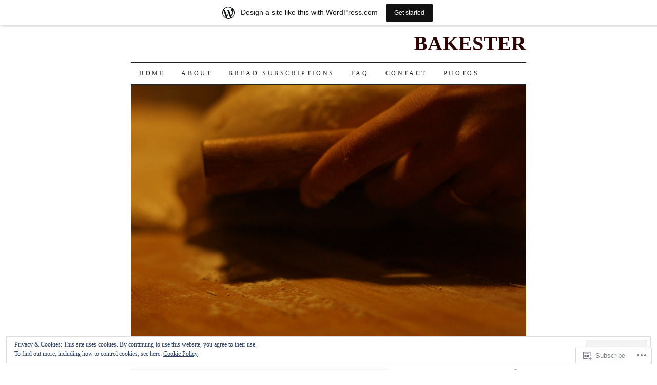

--- FILE ---
content_type: text/html; charset=UTF-8
request_url: https://bakestercsb.wordpress.com/category/uncategorized/
body_size: 36819
content:
<!DOCTYPE html>
<!--[if IE 7]>
<html id="ie7" lang="en">
<![endif]-->
<!--[if (gt IE 7) | (!IE)]><!-->
<html lang="en">
<!--<![endif]-->
<head>
<meta charset="UTF-8" />
<title>Uncategorized | BAKESTER</title>
<link rel="profile" href="http://gmpg.org/xfn/11" />
<link rel="pingback" href="https://bakestercsb.wordpress.com/xmlrpc.php" />
<meta name='robots' content='max-image-preview:large' />
<link rel='dns-prefetch' href='//s0.wp.com' />
<link rel='dns-prefetch' href='//af.pubmine.com' />
<link rel="alternate" type="application/rss+xml" title="BAKESTER &raquo; Feed" href="https://bakestercsb.wordpress.com/feed/" />
<link rel="alternate" type="application/rss+xml" title="BAKESTER &raquo; Comments Feed" href="https://bakestercsb.wordpress.com/comments/feed/" />
<link rel="alternate" type="application/rss+xml" title="BAKESTER &raquo; Uncategorized Category Feed" href="https://bakestercsb.wordpress.com/category/uncategorized/feed/" />
	<script type="text/javascript">
		/* <![CDATA[ */
		function addLoadEvent(func) {
			var oldonload = window.onload;
			if (typeof window.onload != 'function') {
				window.onload = func;
			} else {
				window.onload = function () {
					oldonload();
					func();
				}
			}
		}
		/* ]]> */
	</script>
	<link crossorigin='anonymous' rel='stylesheet' id='all-css-0-1' href='/_static/??-eJxljd0KwjAMhV/IGocy8UJ8lq6LJVualiVl7O03QWXi5fn7DszFhSyGYpCqK1wjicJMfURTwLqleSR07GcwTIW9oYLawngMqgfYATrO8YtIfhrRSKLr/ARb9df5G+/eB7Tiw/jWoFUg5b7ydkzyJCFDp2HKzB+9vHCPdG+ubdNeTrf2PKx2K1Fv&cssminify=yes' type='text/css' media='all' />
<style id='wp-emoji-styles-inline-css'>

	img.wp-smiley, img.emoji {
		display: inline !important;
		border: none !important;
		box-shadow: none !important;
		height: 1em !important;
		width: 1em !important;
		margin: 0 0.07em !important;
		vertical-align: -0.1em !important;
		background: none !important;
		padding: 0 !important;
	}
/*# sourceURL=wp-emoji-styles-inline-css */
</style>
<link crossorigin='anonymous' rel='stylesheet' id='all-css-2-1' href='/wp-content/plugins/gutenberg-core/v22.2.0/build/styles/block-library/style.css?m=1764855221i&cssminify=yes' type='text/css' media='all' />
<style id='wp-block-library-inline-css'>
.has-text-align-justify {
	text-align:justify;
}
.has-text-align-justify{text-align:justify;}

/*# sourceURL=wp-block-library-inline-css */
</style><style id='global-styles-inline-css'>
:root{--wp--preset--aspect-ratio--square: 1;--wp--preset--aspect-ratio--4-3: 4/3;--wp--preset--aspect-ratio--3-4: 3/4;--wp--preset--aspect-ratio--3-2: 3/2;--wp--preset--aspect-ratio--2-3: 2/3;--wp--preset--aspect-ratio--16-9: 16/9;--wp--preset--aspect-ratio--9-16: 9/16;--wp--preset--color--black: #000000;--wp--preset--color--cyan-bluish-gray: #abb8c3;--wp--preset--color--white: #ffffff;--wp--preset--color--pale-pink: #f78da7;--wp--preset--color--vivid-red: #cf2e2e;--wp--preset--color--luminous-vivid-orange: #ff6900;--wp--preset--color--luminous-vivid-amber: #fcb900;--wp--preset--color--light-green-cyan: #7bdcb5;--wp--preset--color--vivid-green-cyan: #00d084;--wp--preset--color--pale-cyan-blue: #8ed1fc;--wp--preset--color--vivid-cyan-blue: #0693e3;--wp--preset--color--vivid-purple: #9b51e0;--wp--preset--gradient--vivid-cyan-blue-to-vivid-purple: linear-gradient(135deg,rgb(6,147,227) 0%,rgb(155,81,224) 100%);--wp--preset--gradient--light-green-cyan-to-vivid-green-cyan: linear-gradient(135deg,rgb(122,220,180) 0%,rgb(0,208,130) 100%);--wp--preset--gradient--luminous-vivid-amber-to-luminous-vivid-orange: linear-gradient(135deg,rgb(252,185,0) 0%,rgb(255,105,0) 100%);--wp--preset--gradient--luminous-vivid-orange-to-vivid-red: linear-gradient(135deg,rgb(255,105,0) 0%,rgb(207,46,46) 100%);--wp--preset--gradient--very-light-gray-to-cyan-bluish-gray: linear-gradient(135deg,rgb(238,238,238) 0%,rgb(169,184,195) 100%);--wp--preset--gradient--cool-to-warm-spectrum: linear-gradient(135deg,rgb(74,234,220) 0%,rgb(151,120,209) 20%,rgb(207,42,186) 40%,rgb(238,44,130) 60%,rgb(251,105,98) 80%,rgb(254,248,76) 100%);--wp--preset--gradient--blush-light-purple: linear-gradient(135deg,rgb(255,206,236) 0%,rgb(152,150,240) 100%);--wp--preset--gradient--blush-bordeaux: linear-gradient(135deg,rgb(254,205,165) 0%,rgb(254,45,45) 50%,rgb(107,0,62) 100%);--wp--preset--gradient--luminous-dusk: linear-gradient(135deg,rgb(255,203,112) 0%,rgb(199,81,192) 50%,rgb(65,88,208) 100%);--wp--preset--gradient--pale-ocean: linear-gradient(135deg,rgb(255,245,203) 0%,rgb(182,227,212) 50%,rgb(51,167,181) 100%);--wp--preset--gradient--electric-grass: linear-gradient(135deg,rgb(202,248,128) 0%,rgb(113,206,126) 100%);--wp--preset--gradient--midnight: linear-gradient(135deg,rgb(2,3,129) 0%,rgb(40,116,252) 100%);--wp--preset--font-size--small: 13px;--wp--preset--font-size--medium: 20px;--wp--preset--font-size--large: 36px;--wp--preset--font-size--x-large: 42px;--wp--preset--font-family--albert-sans: 'Albert Sans', sans-serif;--wp--preset--font-family--alegreya: Alegreya, serif;--wp--preset--font-family--arvo: Arvo, serif;--wp--preset--font-family--bodoni-moda: 'Bodoni Moda', serif;--wp--preset--font-family--bricolage-grotesque: 'Bricolage Grotesque', sans-serif;--wp--preset--font-family--cabin: Cabin, sans-serif;--wp--preset--font-family--chivo: Chivo, sans-serif;--wp--preset--font-family--commissioner: Commissioner, sans-serif;--wp--preset--font-family--cormorant: Cormorant, serif;--wp--preset--font-family--courier-prime: 'Courier Prime', monospace;--wp--preset--font-family--crimson-pro: 'Crimson Pro', serif;--wp--preset--font-family--dm-mono: 'DM Mono', monospace;--wp--preset--font-family--dm-sans: 'DM Sans', sans-serif;--wp--preset--font-family--dm-serif-display: 'DM Serif Display', serif;--wp--preset--font-family--domine: Domine, serif;--wp--preset--font-family--eb-garamond: 'EB Garamond', serif;--wp--preset--font-family--epilogue: Epilogue, sans-serif;--wp--preset--font-family--fahkwang: Fahkwang, sans-serif;--wp--preset--font-family--figtree: Figtree, sans-serif;--wp--preset--font-family--fira-sans: 'Fira Sans', sans-serif;--wp--preset--font-family--fjalla-one: 'Fjalla One', sans-serif;--wp--preset--font-family--fraunces: Fraunces, serif;--wp--preset--font-family--gabarito: Gabarito, system-ui;--wp--preset--font-family--ibm-plex-mono: 'IBM Plex Mono', monospace;--wp--preset--font-family--ibm-plex-sans: 'IBM Plex Sans', sans-serif;--wp--preset--font-family--ibarra-real-nova: 'Ibarra Real Nova', serif;--wp--preset--font-family--instrument-serif: 'Instrument Serif', serif;--wp--preset--font-family--inter: Inter, sans-serif;--wp--preset--font-family--josefin-sans: 'Josefin Sans', sans-serif;--wp--preset--font-family--jost: Jost, sans-serif;--wp--preset--font-family--libre-baskerville: 'Libre Baskerville', serif;--wp--preset--font-family--libre-franklin: 'Libre Franklin', sans-serif;--wp--preset--font-family--literata: Literata, serif;--wp--preset--font-family--lora: Lora, serif;--wp--preset--font-family--merriweather: Merriweather, serif;--wp--preset--font-family--montserrat: Montserrat, sans-serif;--wp--preset--font-family--newsreader: Newsreader, serif;--wp--preset--font-family--noto-sans-mono: 'Noto Sans Mono', sans-serif;--wp--preset--font-family--nunito: Nunito, sans-serif;--wp--preset--font-family--open-sans: 'Open Sans', sans-serif;--wp--preset--font-family--overpass: Overpass, sans-serif;--wp--preset--font-family--pt-serif: 'PT Serif', serif;--wp--preset--font-family--petrona: Petrona, serif;--wp--preset--font-family--piazzolla: Piazzolla, serif;--wp--preset--font-family--playfair-display: 'Playfair Display', serif;--wp--preset--font-family--plus-jakarta-sans: 'Plus Jakarta Sans', sans-serif;--wp--preset--font-family--poppins: Poppins, sans-serif;--wp--preset--font-family--raleway: Raleway, sans-serif;--wp--preset--font-family--roboto: Roboto, sans-serif;--wp--preset--font-family--roboto-slab: 'Roboto Slab', serif;--wp--preset--font-family--rubik: Rubik, sans-serif;--wp--preset--font-family--rufina: Rufina, serif;--wp--preset--font-family--sora: Sora, sans-serif;--wp--preset--font-family--source-sans-3: 'Source Sans 3', sans-serif;--wp--preset--font-family--source-serif-4: 'Source Serif 4', serif;--wp--preset--font-family--space-mono: 'Space Mono', monospace;--wp--preset--font-family--syne: Syne, sans-serif;--wp--preset--font-family--texturina: Texturina, serif;--wp--preset--font-family--urbanist: Urbanist, sans-serif;--wp--preset--font-family--work-sans: 'Work Sans', sans-serif;--wp--preset--spacing--20: 0.44rem;--wp--preset--spacing--30: 0.67rem;--wp--preset--spacing--40: 1rem;--wp--preset--spacing--50: 1.5rem;--wp--preset--spacing--60: 2.25rem;--wp--preset--spacing--70: 3.38rem;--wp--preset--spacing--80: 5.06rem;--wp--preset--shadow--natural: 6px 6px 9px rgba(0, 0, 0, 0.2);--wp--preset--shadow--deep: 12px 12px 50px rgba(0, 0, 0, 0.4);--wp--preset--shadow--sharp: 6px 6px 0px rgba(0, 0, 0, 0.2);--wp--preset--shadow--outlined: 6px 6px 0px -3px rgb(255, 255, 255), 6px 6px rgb(0, 0, 0);--wp--preset--shadow--crisp: 6px 6px 0px rgb(0, 0, 0);}:where(.is-layout-flex){gap: 0.5em;}:where(.is-layout-grid){gap: 0.5em;}body .is-layout-flex{display: flex;}.is-layout-flex{flex-wrap: wrap;align-items: center;}.is-layout-flex > :is(*, div){margin: 0;}body .is-layout-grid{display: grid;}.is-layout-grid > :is(*, div){margin: 0;}:where(.wp-block-columns.is-layout-flex){gap: 2em;}:where(.wp-block-columns.is-layout-grid){gap: 2em;}:where(.wp-block-post-template.is-layout-flex){gap: 1.25em;}:where(.wp-block-post-template.is-layout-grid){gap: 1.25em;}.has-black-color{color: var(--wp--preset--color--black) !important;}.has-cyan-bluish-gray-color{color: var(--wp--preset--color--cyan-bluish-gray) !important;}.has-white-color{color: var(--wp--preset--color--white) !important;}.has-pale-pink-color{color: var(--wp--preset--color--pale-pink) !important;}.has-vivid-red-color{color: var(--wp--preset--color--vivid-red) !important;}.has-luminous-vivid-orange-color{color: var(--wp--preset--color--luminous-vivid-orange) !important;}.has-luminous-vivid-amber-color{color: var(--wp--preset--color--luminous-vivid-amber) !important;}.has-light-green-cyan-color{color: var(--wp--preset--color--light-green-cyan) !important;}.has-vivid-green-cyan-color{color: var(--wp--preset--color--vivid-green-cyan) !important;}.has-pale-cyan-blue-color{color: var(--wp--preset--color--pale-cyan-blue) !important;}.has-vivid-cyan-blue-color{color: var(--wp--preset--color--vivid-cyan-blue) !important;}.has-vivid-purple-color{color: var(--wp--preset--color--vivid-purple) !important;}.has-black-background-color{background-color: var(--wp--preset--color--black) !important;}.has-cyan-bluish-gray-background-color{background-color: var(--wp--preset--color--cyan-bluish-gray) !important;}.has-white-background-color{background-color: var(--wp--preset--color--white) !important;}.has-pale-pink-background-color{background-color: var(--wp--preset--color--pale-pink) !important;}.has-vivid-red-background-color{background-color: var(--wp--preset--color--vivid-red) !important;}.has-luminous-vivid-orange-background-color{background-color: var(--wp--preset--color--luminous-vivid-orange) !important;}.has-luminous-vivid-amber-background-color{background-color: var(--wp--preset--color--luminous-vivid-amber) !important;}.has-light-green-cyan-background-color{background-color: var(--wp--preset--color--light-green-cyan) !important;}.has-vivid-green-cyan-background-color{background-color: var(--wp--preset--color--vivid-green-cyan) !important;}.has-pale-cyan-blue-background-color{background-color: var(--wp--preset--color--pale-cyan-blue) !important;}.has-vivid-cyan-blue-background-color{background-color: var(--wp--preset--color--vivid-cyan-blue) !important;}.has-vivid-purple-background-color{background-color: var(--wp--preset--color--vivid-purple) !important;}.has-black-border-color{border-color: var(--wp--preset--color--black) !important;}.has-cyan-bluish-gray-border-color{border-color: var(--wp--preset--color--cyan-bluish-gray) !important;}.has-white-border-color{border-color: var(--wp--preset--color--white) !important;}.has-pale-pink-border-color{border-color: var(--wp--preset--color--pale-pink) !important;}.has-vivid-red-border-color{border-color: var(--wp--preset--color--vivid-red) !important;}.has-luminous-vivid-orange-border-color{border-color: var(--wp--preset--color--luminous-vivid-orange) !important;}.has-luminous-vivid-amber-border-color{border-color: var(--wp--preset--color--luminous-vivid-amber) !important;}.has-light-green-cyan-border-color{border-color: var(--wp--preset--color--light-green-cyan) !important;}.has-vivid-green-cyan-border-color{border-color: var(--wp--preset--color--vivid-green-cyan) !important;}.has-pale-cyan-blue-border-color{border-color: var(--wp--preset--color--pale-cyan-blue) !important;}.has-vivid-cyan-blue-border-color{border-color: var(--wp--preset--color--vivid-cyan-blue) !important;}.has-vivid-purple-border-color{border-color: var(--wp--preset--color--vivid-purple) !important;}.has-vivid-cyan-blue-to-vivid-purple-gradient-background{background: var(--wp--preset--gradient--vivid-cyan-blue-to-vivid-purple) !important;}.has-light-green-cyan-to-vivid-green-cyan-gradient-background{background: var(--wp--preset--gradient--light-green-cyan-to-vivid-green-cyan) !important;}.has-luminous-vivid-amber-to-luminous-vivid-orange-gradient-background{background: var(--wp--preset--gradient--luminous-vivid-amber-to-luminous-vivid-orange) !important;}.has-luminous-vivid-orange-to-vivid-red-gradient-background{background: var(--wp--preset--gradient--luminous-vivid-orange-to-vivid-red) !important;}.has-very-light-gray-to-cyan-bluish-gray-gradient-background{background: var(--wp--preset--gradient--very-light-gray-to-cyan-bluish-gray) !important;}.has-cool-to-warm-spectrum-gradient-background{background: var(--wp--preset--gradient--cool-to-warm-spectrum) !important;}.has-blush-light-purple-gradient-background{background: var(--wp--preset--gradient--blush-light-purple) !important;}.has-blush-bordeaux-gradient-background{background: var(--wp--preset--gradient--blush-bordeaux) !important;}.has-luminous-dusk-gradient-background{background: var(--wp--preset--gradient--luminous-dusk) !important;}.has-pale-ocean-gradient-background{background: var(--wp--preset--gradient--pale-ocean) !important;}.has-electric-grass-gradient-background{background: var(--wp--preset--gradient--electric-grass) !important;}.has-midnight-gradient-background{background: var(--wp--preset--gradient--midnight) !important;}.has-small-font-size{font-size: var(--wp--preset--font-size--small) !important;}.has-medium-font-size{font-size: var(--wp--preset--font-size--medium) !important;}.has-large-font-size{font-size: var(--wp--preset--font-size--large) !important;}.has-x-large-font-size{font-size: var(--wp--preset--font-size--x-large) !important;}.has-albert-sans-font-family{font-family: var(--wp--preset--font-family--albert-sans) !important;}.has-alegreya-font-family{font-family: var(--wp--preset--font-family--alegreya) !important;}.has-arvo-font-family{font-family: var(--wp--preset--font-family--arvo) !important;}.has-bodoni-moda-font-family{font-family: var(--wp--preset--font-family--bodoni-moda) !important;}.has-bricolage-grotesque-font-family{font-family: var(--wp--preset--font-family--bricolage-grotesque) !important;}.has-cabin-font-family{font-family: var(--wp--preset--font-family--cabin) !important;}.has-chivo-font-family{font-family: var(--wp--preset--font-family--chivo) !important;}.has-commissioner-font-family{font-family: var(--wp--preset--font-family--commissioner) !important;}.has-cormorant-font-family{font-family: var(--wp--preset--font-family--cormorant) !important;}.has-courier-prime-font-family{font-family: var(--wp--preset--font-family--courier-prime) !important;}.has-crimson-pro-font-family{font-family: var(--wp--preset--font-family--crimson-pro) !important;}.has-dm-mono-font-family{font-family: var(--wp--preset--font-family--dm-mono) !important;}.has-dm-sans-font-family{font-family: var(--wp--preset--font-family--dm-sans) !important;}.has-dm-serif-display-font-family{font-family: var(--wp--preset--font-family--dm-serif-display) !important;}.has-domine-font-family{font-family: var(--wp--preset--font-family--domine) !important;}.has-eb-garamond-font-family{font-family: var(--wp--preset--font-family--eb-garamond) !important;}.has-epilogue-font-family{font-family: var(--wp--preset--font-family--epilogue) !important;}.has-fahkwang-font-family{font-family: var(--wp--preset--font-family--fahkwang) !important;}.has-figtree-font-family{font-family: var(--wp--preset--font-family--figtree) !important;}.has-fira-sans-font-family{font-family: var(--wp--preset--font-family--fira-sans) !important;}.has-fjalla-one-font-family{font-family: var(--wp--preset--font-family--fjalla-one) !important;}.has-fraunces-font-family{font-family: var(--wp--preset--font-family--fraunces) !important;}.has-gabarito-font-family{font-family: var(--wp--preset--font-family--gabarito) !important;}.has-ibm-plex-mono-font-family{font-family: var(--wp--preset--font-family--ibm-plex-mono) !important;}.has-ibm-plex-sans-font-family{font-family: var(--wp--preset--font-family--ibm-plex-sans) !important;}.has-ibarra-real-nova-font-family{font-family: var(--wp--preset--font-family--ibarra-real-nova) !important;}.has-instrument-serif-font-family{font-family: var(--wp--preset--font-family--instrument-serif) !important;}.has-inter-font-family{font-family: var(--wp--preset--font-family--inter) !important;}.has-josefin-sans-font-family{font-family: var(--wp--preset--font-family--josefin-sans) !important;}.has-jost-font-family{font-family: var(--wp--preset--font-family--jost) !important;}.has-libre-baskerville-font-family{font-family: var(--wp--preset--font-family--libre-baskerville) !important;}.has-libre-franklin-font-family{font-family: var(--wp--preset--font-family--libre-franklin) !important;}.has-literata-font-family{font-family: var(--wp--preset--font-family--literata) !important;}.has-lora-font-family{font-family: var(--wp--preset--font-family--lora) !important;}.has-merriweather-font-family{font-family: var(--wp--preset--font-family--merriweather) !important;}.has-montserrat-font-family{font-family: var(--wp--preset--font-family--montserrat) !important;}.has-newsreader-font-family{font-family: var(--wp--preset--font-family--newsreader) !important;}.has-noto-sans-mono-font-family{font-family: var(--wp--preset--font-family--noto-sans-mono) !important;}.has-nunito-font-family{font-family: var(--wp--preset--font-family--nunito) !important;}.has-open-sans-font-family{font-family: var(--wp--preset--font-family--open-sans) !important;}.has-overpass-font-family{font-family: var(--wp--preset--font-family--overpass) !important;}.has-pt-serif-font-family{font-family: var(--wp--preset--font-family--pt-serif) !important;}.has-petrona-font-family{font-family: var(--wp--preset--font-family--petrona) !important;}.has-piazzolla-font-family{font-family: var(--wp--preset--font-family--piazzolla) !important;}.has-playfair-display-font-family{font-family: var(--wp--preset--font-family--playfair-display) !important;}.has-plus-jakarta-sans-font-family{font-family: var(--wp--preset--font-family--plus-jakarta-sans) !important;}.has-poppins-font-family{font-family: var(--wp--preset--font-family--poppins) !important;}.has-raleway-font-family{font-family: var(--wp--preset--font-family--raleway) !important;}.has-roboto-font-family{font-family: var(--wp--preset--font-family--roboto) !important;}.has-roboto-slab-font-family{font-family: var(--wp--preset--font-family--roboto-slab) !important;}.has-rubik-font-family{font-family: var(--wp--preset--font-family--rubik) !important;}.has-rufina-font-family{font-family: var(--wp--preset--font-family--rufina) !important;}.has-sora-font-family{font-family: var(--wp--preset--font-family--sora) !important;}.has-source-sans-3-font-family{font-family: var(--wp--preset--font-family--source-sans-3) !important;}.has-source-serif-4-font-family{font-family: var(--wp--preset--font-family--source-serif-4) !important;}.has-space-mono-font-family{font-family: var(--wp--preset--font-family--space-mono) !important;}.has-syne-font-family{font-family: var(--wp--preset--font-family--syne) !important;}.has-texturina-font-family{font-family: var(--wp--preset--font-family--texturina) !important;}.has-urbanist-font-family{font-family: var(--wp--preset--font-family--urbanist) !important;}.has-work-sans-font-family{font-family: var(--wp--preset--font-family--work-sans) !important;}
/*# sourceURL=global-styles-inline-css */
</style>

<style id='classic-theme-styles-inline-css'>
/*! This file is auto-generated */
.wp-block-button__link{color:#fff;background-color:#32373c;border-radius:9999px;box-shadow:none;text-decoration:none;padding:calc(.667em + 2px) calc(1.333em + 2px);font-size:1.125em}.wp-block-file__button{background:#32373c;color:#fff;text-decoration:none}
/*# sourceURL=/wp-includes/css/classic-themes.min.css */
</style>
<link crossorigin='anonymous' rel='stylesheet' id='all-css-4-1' href='/_static/??-eJyFkNFuwzAIRX+oBKWpuuxh6rfEDvXY7NgypNn+vqTT1k2T0hcE6B4ugEsBnyelSbHEOfAk6LOL2b8L7pu2b1oQTiUSVLo0BxxZ9EcBop+RGi+yw1+D0gz3WZWsn8qgqyLRyANFSibbwhYeA6nh8p2D0sc2UswGnCuVRMBi4jmBvpqX/OO+2lhmh4Wjr3nBh6dUsqODpeG21r3cggJlsFcNynn6U8A5DlxX9JRe2qdDe3zuuq5/uwKTu5Us&cssminify=yes' type='text/css' media='all' />
<style id='jetpack-global-styles-frontend-style-inline-css'>
:root { --font-headings: unset; --font-base: unset; --font-headings-default: -apple-system,BlinkMacSystemFont,"Segoe UI",Roboto,Oxygen-Sans,Ubuntu,Cantarell,"Helvetica Neue",sans-serif; --font-base-default: -apple-system,BlinkMacSystemFont,"Segoe UI",Roboto,Oxygen-Sans,Ubuntu,Cantarell,"Helvetica Neue",sans-serif;}
/*# sourceURL=jetpack-global-styles-frontend-style-inline-css */
</style>
<link crossorigin='anonymous' rel='stylesheet' id='all-css-6-1' href='/wp-content/themes/h4/global.css?m=1420737423i&cssminify=yes' type='text/css' media='all' />
<script type="text/javascript" id="wpcom-actionbar-placeholder-js-extra">
/* <![CDATA[ */
var actionbardata = {"siteID":"37494090","postID":"0","siteURL":"https://bakestercsb.wordpress.com","xhrURL":"https://bakestercsb.wordpress.com/wp-admin/admin-ajax.php","nonce":"7d8df276ec","isLoggedIn":"","statusMessage":"","subsEmailDefault":"instantly","proxyScriptUrl":"https://s0.wp.com/wp-content/js/wpcom-proxy-request.js?m=1513050504i&amp;ver=20211021","i18n":{"followedText":"New posts from this site will now appear in your \u003Ca href=\"https://wordpress.com/reader\"\u003EReader\u003C/a\u003E","foldBar":"Collapse this bar","unfoldBar":"Expand this bar","shortLinkCopied":"Shortlink copied to clipboard."}};
//# sourceURL=wpcom-actionbar-placeholder-js-extra
/* ]]> */
</script>
<script type="text/javascript" id="jetpack-mu-wpcom-settings-js-before">
/* <![CDATA[ */
var JETPACK_MU_WPCOM_SETTINGS = {"assetsUrl":"https://s0.wp.com/wp-content/mu-plugins/jetpack-mu-wpcom-plugin/sun/jetpack_vendor/automattic/jetpack-mu-wpcom/src/build/"};
//# sourceURL=jetpack-mu-wpcom-settings-js-before
/* ]]> */
</script>
<script crossorigin='anonymous' type='text/javascript'  src='/_static/??/wp-content/js/rlt-proxy.js,/wp-content/blog-plugins/wordads-classes/js/cmp/v2/cmp-non-gdpr.js?m=1720530689j'></script>
<script type="text/javascript" id="rlt-proxy-js-after">
/* <![CDATA[ */
	rltInitialize( {"token":null,"iframeOrigins":["https:\/\/widgets.wp.com"]} );
//# sourceURL=rlt-proxy-js-after
/* ]]> */
</script>
<link rel="EditURI" type="application/rsd+xml" title="RSD" href="https://bakestercsb.wordpress.com/xmlrpc.php?rsd" />
<meta name="generator" content="WordPress.com" />

<!-- Jetpack Open Graph Tags -->
<meta property="og:type" content="website" />
<meta property="og:title" content="Uncategorized &#8211; BAKESTER" />
<meta property="og:url" content="https://bakestercsb.wordpress.com/category/uncategorized/" />
<meta property="og:site_name" content="BAKESTER" />
<meta property="og:image" content="https://secure.gravatar.com/blavatar/4b466a8bcea833c1e63ab54cd90ea9a5903841172626c540cdcb4c39662039df?s=200&#038;ts=1768663173" />
<meta property="og:image:width" content="200" />
<meta property="og:image:height" content="200" />
<meta property="og:image:alt" content="" />
<meta property="og:locale" content="en_US" />
<meta property="fb:app_id" content="249643311490" />

<!-- End Jetpack Open Graph Tags -->
<link rel="shortcut icon" type="image/x-icon" href="https://secure.gravatar.com/blavatar/4b466a8bcea833c1e63ab54cd90ea9a5903841172626c540cdcb4c39662039df?s=32" sizes="16x16" />
<link rel="icon" type="image/x-icon" href="https://secure.gravatar.com/blavatar/4b466a8bcea833c1e63ab54cd90ea9a5903841172626c540cdcb4c39662039df?s=32" sizes="16x16" />
<link rel="apple-touch-icon" href="https://secure.gravatar.com/blavatar/4b466a8bcea833c1e63ab54cd90ea9a5903841172626c540cdcb4c39662039df?s=114" />
<link rel='openid.server' href='https://bakestercsb.wordpress.com/?openidserver=1' />
<link rel='openid.delegate' href='https://bakestercsb.wordpress.com/' />
<link rel="search" type="application/opensearchdescription+xml" href="https://bakestercsb.wordpress.com/osd.xml" title="BAKESTER" />
<link rel="search" type="application/opensearchdescription+xml" href="https://s1.wp.com/opensearch.xml" title="WordPress.com" />
<meta name="description" content="Posts about Uncategorized written by laurabirshan" />
	<style type="text/css">
			#site-title a {
			color: #2e0505;
		}
		</style>
	<script type="text/javascript">
/* <![CDATA[ */
var wa_client = {}; wa_client.cmd = []; wa_client.config = { 'blog_id': 37494090, 'blog_language': 'en', 'is_wordads': false, 'hosting_type': 0, 'afp_account_id': null, 'afp_host_id': 5038568878849053, 'theme': 'pub/pilcrow', '_': { 'title': 'Advertisement', 'privacy_settings': 'Privacy Settings' }, 'formats': [ 'belowpost', 'bottom_sticky', 'sidebar_sticky_right', 'sidebar', 'gutenberg_rectangle', 'gutenberg_leaderboard', 'gutenberg_mobile_leaderboard', 'gutenberg_skyscraper' ] };
/* ]]> */
</script>
		<script type="text/javascript">

			window.doNotSellCallback = function() {

				var linkElements = [
					'a[href="https://wordpress.com/?ref=footer_blog"]',
					'a[href="https://wordpress.com/?ref=footer_website"]',
					'a[href="https://wordpress.com/?ref=vertical_footer"]',
					'a[href^="https://wordpress.com/?ref=footer_segment_"]',
				].join(',');

				var dnsLink = document.createElement( 'a' );
				dnsLink.href = 'https://wordpress.com/advertising-program-optout/';
				dnsLink.classList.add( 'do-not-sell-link' );
				dnsLink.rel = 'nofollow';
				dnsLink.style.marginLeft = '0.5em';
				dnsLink.textContent = 'Do Not Sell or Share My Personal Information';

				var creditLinks = document.querySelectorAll( linkElements );

				if ( 0 === creditLinks.length ) {
					return false;
				}

				Array.prototype.forEach.call( creditLinks, function( el ) {
					el.insertAdjacentElement( 'afterend', dnsLink );
				});

				return true;
			};

		</script>
		<script type="text/javascript">
	window.google_analytics_uacct = "UA-52447-2";
</script>

<script type="text/javascript">
	var _gaq = _gaq || [];
	_gaq.push(['_setAccount', 'UA-52447-2']);
	_gaq.push(['_gat._anonymizeIp']);
	_gaq.push(['_setDomainName', 'wordpress.com']);
	_gaq.push(['_initData']);
	_gaq.push(['_trackPageview']);

	(function() {
		var ga = document.createElement('script'); ga.type = 'text/javascript'; ga.async = true;
		ga.src = ('https:' == document.location.protocol ? 'https://ssl' : 'http://www') + '.google-analytics.com/ga.js';
		(document.getElementsByTagName('head')[0] || document.getElementsByTagName('body')[0]).appendChild(ga);
	})();
</script>
<link crossorigin='anonymous' rel='stylesheet' id='all-css-0-3' href='/_static/??-eJydjtkKwjAQRX/IdogL6oP4KZJOhjLtZCGTUPr3VlzAF1Efz+VyODClBmMoFAr42iSpPQeFgUqyOD4YtAa4cEDoJOKooBMnyi2qruBrgY+uCimgzbEqyevzHH703YMqi1uwU8ycCsfl+0at5/BnaGEh1/RWhPL8iW7+sz+Z/W5zPJitWQ9XT4eB1Q==&cssminify=yes' type='text/css' media='all' />
</head>

<body class="archive category category-uncategorized category-1 wp-theme-pubpilcrow customizer-styles-applied two-column content-sidebar color-light jetpack-reblog-enabled has-marketing-bar has-marketing-bar-theme-pilcrow">
<div id="container" class="hfeed">
	<div id="page" class="blog">
		<div id="header">
						<div id="site-title">
				<span>
					<a href="https://bakestercsb.wordpress.com/" title="BAKESTER" rel="home">BAKESTER</a>
				</span>
			</div>

			<div id="nav" role="navigation">
			  				<div class="skip-link screen-reader-text"><a href="#content" title="Skip to content">Skip to content</a></div>
								<div class="menu"><ul>
<li ><a href="https://bakestercsb.wordpress.com/">Home</a></li><li class="page_item page-item-2"><a href="https://bakestercsb.wordpress.com/about/">About</a></li>
<li class="page_item page-item-10"><a href="https://bakestercsb.wordpress.com/bread-subscriptions/">Bread Subscriptions</a></li>
<li class="page_item page-item-15"><a href="https://bakestercsb.wordpress.com/faq/">FAQ</a></li>
<li class="page_item page-item-17"><a href="https://bakestercsb.wordpress.com/contact/">Contact</a></li>
<li class="page_item page-item-27"><a href="https://bakestercsb.wordpress.com/photos/">Photos</a></li>
</ul></div>
			</div><!-- #nav -->

			<div id="pic">
				<a href="https://bakestercsb.wordpress.com/" rel="home">
										<img src="https://bakestercsb.wordpress.com/wp-content/uploads/2012/09/img_9498.jpg" width="770" height="200" alt="" />
								</a>
			</div><!-- #pic -->
		</div><!-- #header -->

		<div id="content-box">

<div id="content-container">
	<div id="content" role="main">

		<h1 class="page-title archive-head">
			Category Archives: <span>Uncategorized</span>		</h1>

		<div id="nav-above" class="navigation">
	<div class="nav-previous"><a href="https://bakestercsb.wordpress.com/category/uncategorized/page/2/" ><span class="meta-nav">&larr;</span> Older posts</a></div>
	<div class="nav-next"></div>
</div><!-- #nav-above -->

<div id="post-285" class="post-285 post type-post status-publish format-standard hentry category-uncategorized">
	<div class="entry-meta">

		November 8, 2012 &middot; 10:20 AM	</div><!-- .entry-meta -->

	<h2 class="entry-title"><a href="https://bakestercsb.wordpress.com/2012/11/08/semolina-and-honey-french-toast-interuption-in-baking-schedule/" rel="bookmark">Semolina and Honey + French Toast + Interuption in baking&nbsp;schedule</a></h2>	<div class="entry entry-content">
		<p>Hi Everyone,</p>
<p>It&#8217;s been busy around here! And with lack of internet this week I&#8217;ve been missing the world-wide web, and you guys of course. Lot&#8217;s to do today including a shopping spree for my new job at <a href="http://cyrilspdx.com/">Cyril&#8217;s at Clay Pigeon Winery</a> for kitchen gadgets, pots and pans, etc. Fun! This week also included a baguette tasting for the wine bar. I haven&#8217;t purchased store-bought bread in months. After tasting a few mediocre baguettes and a few very decent baguettes it made me feel really good about MY bread and how darn tasty it is. Sometimes I forget. This week&#8217;s bread is a semolina and honey loaf. This bread will make AMAZING french toast, so go buy yourself some eggs and milk and get ready! 🙂</p>
<p>If you would like a French Toast recipe, here is my favorite: <a href="http://orangette.blogspot.com/2005/04/for-french-toast-master-on-his-76th.html">http://orangette.blogspot.com/2005/04/for-french-toast-master-on-his-76th.html</a></p>
<p>So, I have some sad news for you. I know I mentioned I wanted to bake for you all on Thanksgiving day. Well, I have to retract what I said. I also need to postpone bread next week too. The reason? Well, I need to help get the wine bar OPEN next week and we are having a huge private event there on the 16th. So, there will be no bread on the follow dates:</p>
<p>Friday, Nov. 16</p>
<p>Monday, Nov. 19</p>
<p>Friday, Nov. 23</p>
<p>Monday, Nov. 26</p>
<p>Bread will resume as normal after that. Thank you all for being patient with me and I get things sorted on my end. I still need to sort out changing some of your schedules over so I can start baking for all of you on one day, that has yet to be determined.</p>
<p>Looking forward to seeing you all this week and so sorry I won&#8217;t be able to bake for you the following two weeks.</p>
<p>If you have any questions please feel free to email me at <a href="mailto:laurathebakester@gmail.com">laurathebakester@gmail.com</a></p>
			</div><!-- .entry-content -->
	
	<div class="entry-links">
		<p class="comment-number"><a href="https://bakestercsb.wordpress.com/2012/11/08/semolina-and-honey-french-toast-interuption-in-baking-schedule/#respond">Leave a comment</a></p>

					<p class="entry-categories tagged">Filed under <a href="https://bakestercsb.wordpress.com/category/uncategorized/" rel="category tag">Uncategorized</a></p>
			<p class="entry-tags tagged"></p>
			</div><!-- .entry-links -->

</div><!-- #post-## -->



<div id="post-279" class="post-279 post type-post status-publish format-standard hentry category-uncategorized">
	<div class="entry-meta">

		November 1, 2012 &middot; 2:28 PM	</div><!-- .entry-meta -->

	<h2 class="entry-title"><a href="https://bakestercsb.wordpress.com/2012/11/01/multigrain-bread-new-job-breadcrumbs-ducks/" rel="bookmark">Multigrain Bread + New Job + Breadcrumbs +&nbsp;Ducks</a></h2>	<div class="entry entry-content">
		<p>Hi Everyone,</p>
<p>It&#8217;s been a VERY GOOD WEEK! A very good week indeed! Guess who got herself a big girl job?! That&#8217;s right, ME! <a href="http://claypigeonwinery.com/">Clay Pigeon Winery</a> will be opening its doors to the public pretty soon and with it will be their wine tasting bar called <a href="http://cyrilspdx.com/">Cyril&#8217;s</a>. I&#8217;m going to be cooking there as their chef full-time and it&#8217;s going to be awwweeesooommme. I&#8217;m in the midst of menu planning and such and it&#8217;s been a ton of fun already. It&#8217;s going to be kinda chaotic around here for a couple of weeks, but guess what else!? I can start baking for all you happy bread loving folks right from the wine bar. You might even be seeing my bread on the menu. The place is still under construction so I have yet to actually see the oven in all it&#8217;s glory but chances are it&#8217;s bigger and better than what I&#8217;m cooking in now. Sooo, with that said there might be a few changes around here in terms of delivery times and days but I&#8217;m not sure what those changes, if any, will be at the moment so enough of that for now. Anyway, I hope you will all come in for a glass of wine or beer when we open, and maybe even order an appetizer or two. I&#8217;d love to see you.</p>
<p>Last week&#8217;s spiced delicata squash bread had mixed reviews. I hope most of you liked it! Perhaps the chipotles were a little &#8220;out there&#8221; for some of you folks, so I apologize if it wasn&#8217;t to your liking. I thought it was great, but everyone&#8217;s palettes and preferences are different. I&#8217;m glad you all at least tried it and are such good sports in letting me choose what you eat each week, you&#8217;re awesome! I never expect everyone to like every bread I make 100% of the time, but lesson learned, maybe I won&#8217;t use chipotles again in the future.</p>
<p>With that said, this week I&#8217;m going back to something a little bit simpler and &#8220;normal&#8221; in terms of bread. This week&#8217;s bread was inspired by Kim Boyce&#8217;s multigrain flour mix she uses in her cookbook, &#8220;Good to the Grain&#8221;. Have you all ever been to her store front, <a href="http://bakeshoppdx.com/">Bakeshop</a> here in PDX? I&#8217;ve stopped in there once upon a time but I never did order anything. Her cookbook is lovely though as are most of the recipes in it. I have made her waffles using this same multigrain flour mix and they are delicious! So what&#8217;s in it? Well, let&#8217;s see here, there is whole wheat, millet, rye, oat, and barley flour all mixed together combined with a bunch of white flour too and what you&#8217;ve got is a pretty darn healthy and delicious loaf of bread.</p>
<p>I don&#8217;t have a photo of it for you all, I used the last of my test loaf making some bread crumbs for part of tonight&#8217;s dinner.</p>
<p>Speaking of breadcrumbs, here is a very simple recipe for you all in case you have some staling bread that you just can&#8217;t seem to part with to the compost demons&#8230;.</p>
<p><span style="text-decoration:underline;"> Alice Water&#8217;s Breadcrumbs</span></p>
<p>From The Art of Simple Foods</p>
<p><strong>Ingredients:</strong></p>
<p>Stale Bakester bread</p>
<p>a pinch of salt</p>
<p>1 tbsp olive oil for every cup of breadcrumbs</p>
<p><strong>Instructions:</strong></p>
<p>-Pre-heat oven to 350F</p>
<p>-Cut off the crust from bread, cut the bread into cubes and process in a blender of food processor until the crumbs reach the fineness you want.</p>
<p>-Toss breadcrumbs with salt + oil and spread the crumbs on a baking sheet in a thin layer.</p>
<p>-Bake until golden brown, stirring the crumbs every few minutes for even browning.</p>
<p><strong>Variations:</strong></p>
<p>-Fry a handful of herbs in hot oil over medium heat until crisp, drain well and toss together with the toasted breadcrumbs and a pinch of salt, if needed.</p>
<p>-A few dried chili flakes can be mixed into the crumbs for spice.</p>
<p>-Freeze the breadcrumbs before you toast them. When you need them, defrost and proceed with recipe. Frozen breadcrumbs will stay fresh in the freezer for months.</p>
<p>And I will part from you with this picture I took in Laurelhurst Park the other day, it made me laugh. In case you didn&#8217;t know, don&#8217;t feed ducks bread, it&#8217;s bad for them!</p>
<div data-shortcode="caption" id="attachment_280" style="width: 510px" class="wp-caption alignleft"><a href="https://bakestercsb.wordpress.com/wp-content/uploads/2012/11/ducks.jpg"><img aria-describedby="caption-attachment-280" data-attachment-id="280" data-permalink="https://bakestercsb.wordpress.com/2012/11/01/multigrain-bread-new-job-breadcrumbs-ducks/ducks/" data-orig-file="https://bakestercsb.wordpress.com/wp-content/uploads/2012/11/ducks-e1351804049261.jpg" data-orig-size="500,333" data-comments-opened="1" data-image-meta="{&quot;aperture&quot;:&quot;0&quot;,&quot;credit&quot;:&quot;&quot;,&quot;camera&quot;:&quot;&quot;,&quot;caption&quot;:&quot;&quot;,&quot;created_timestamp&quot;:&quot;0&quot;,&quot;copyright&quot;:&quot;&quot;,&quot;focal_length&quot;:&quot;0&quot;,&quot;iso&quot;:&quot;0&quot;,&quot;shutter_speed&quot;:&quot;0&quot;,&quot;title&quot;:&quot;&quot;}" data-image-title="ducks" data-image-description="" data-image-caption="" data-medium-file="https://bakestercsb.wordpress.com/wp-content/uploads/2012/11/ducks-e1351804049261.jpg?w=300" data-large-file="https://bakestercsb.wordpress.com/wp-content/uploads/2012/11/ducks-e1351804049261.jpg?w=500" class="size-full wp-image-280" title="ducks" alt="" src="https://bakestercsb.wordpress.com/wp-content/uploads/2012/11/ducks-e1351804049261.jpg?w=500&#038;h=333" height="333" width="500" srcset="https://bakestercsb.wordpress.com/wp-content/uploads/2012/11/ducks-e1351804049261.jpg 500w, https://bakestercsb.wordpress.com/wp-content/uploads/2012/11/ducks-e1351804049261.jpg?w=150&amp;h=100 150w, https://bakestercsb.wordpress.com/wp-content/uploads/2012/11/ducks-e1351804049261.jpg?w=300&amp;h=200 300w" sizes="(max-width: 500px) 100vw, 500px" /></a><p id="caption-attachment-280" class="wp-caption-text">Reads, &#8220;I like bread&#8230;But it hurts my head!&#8221;</p></div>
<p>No job hunting all day anymore means I can do FUN things like take photos in the park of my feet in leaves and sleep in late in the morning. Yippeee!<a href="https://bakestercsb.wordpress.com/wp-content/uploads/2012/11/feet-e1351804176300.jpg"><img data-attachment-id="281" data-permalink="https://bakestercsb.wordpress.com/2012/11/01/multigrain-bread-new-job-breadcrumbs-ducks/feet/" data-orig-file="https://bakestercsb.wordpress.com/wp-content/uploads/2012/11/feet-e1351804176300.jpg" data-orig-size="500,333" data-comments-opened="1" data-image-meta="{&quot;aperture&quot;:&quot;0&quot;,&quot;credit&quot;:&quot;&quot;,&quot;camera&quot;:&quot;&quot;,&quot;caption&quot;:&quot;&quot;,&quot;created_timestamp&quot;:&quot;0&quot;,&quot;copyright&quot;:&quot;&quot;,&quot;focal_length&quot;:&quot;0&quot;,&quot;iso&quot;:&quot;0&quot;,&quot;shutter_speed&quot;:&quot;0&quot;,&quot;title&quot;:&quot;&quot;}" data-image-title="feet" data-image-description="" data-image-caption="" data-medium-file="https://bakestercsb.wordpress.com/wp-content/uploads/2012/11/feet-e1351804176300.jpg?w=300" data-large-file="https://bakestercsb.wordpress.com/wp-content/uploads/2012/11/feet-e1351804176300.jpg?w=500" class="alignleft size-full wp-image-281" title="feet" alt="" src="https://bakestercsb.wordpress.com/wp-content/uploads/2012/11/feet-e1351804176300.jpg?w=500&#038;h=333" height="333" width="500" srcset="https://bakestercsb.wordpress.com/wp-content/uploads/2012/11/feet-e1351804176300.jpg 500w, https://bakestercsb.wordpress.com/wp-content/uploads/2012/11/feet-e1351804176300.jpg?w=150&amp;h=100 150w, https://bakestercsb.wordpress.com/wp-content/uploads/2012/11/feet-e1351804176300.jpg?w=300&amp;h=200 300w" sizes="(max-width: 500px) 100vw, 500px" /></a></p>
<div id="atatags-370373-696ba885d9ff9">
		<script type="text/javascript">
			__ATA = window.__ATA || {};
			__ATA.cmd = window.__ATA.cmd || [];
			__ATA.cmd.push(function() {
				__ATA.initVideoSlot('atatags-370373-696ba885d9ff9', {
					sectionId: '370373',
					format: 'inread'
				});
			});
		</script>
	</div>			</div><!-- .entry-content -->
	
	<div class="entry-links">
		<p class="comment-number"><a href="https://bakestercsb.wordpress.com/2012/11/01/multigrain-bread-new-job-breadcrumbs-ducks/#comments">1 Comment</a></p>

					<p class="entry-categories tagged">Filed under <a href="https://bakestercsb.wordpress.com/category/uncategorized/" rel="category tag">Uncategorized</a></p>
			<p class="entry-tags tagged"></p>
			</div><!-- .entry-links -->

</div><!-- #post-## -->



<div id="post-274" class="post-274 post type-post status-publish format-standard hentry category-uncategorized">
	<div class="entry-meta">

		October 26, 2012 &middot; 7:53 AM	</div><!-- .entry-meta -->

	<h2 class="entry-title"><a href="https://bakestercsb.wordpress.com/2012/10/26/spiced-delicata-squash-halloween/" rel="bookmark">Spiced Delicata Squash&nbsp;{Halloween}</a></h2>	<div class="entry entry-content">
		<p>Gosh I&#8217;m late getting on here this week. I was trying out new bread recipes and didn&#8217;t get to taste them until the day before yesterday. Then I was busy busy busy making bread for you and then the internet failed me and this post was never written. I blame the internet!!</p>
<p>So I had a pretty soggy bike ride on Wednesday to the People&#8217;s Co-op Farmer&#8217;s Market. How is it that the rain hold off all day and then the minute you want/need to get out it starts pouring on you? The same thing happened with my Monday bread delivery. I held off delivering because weather.com promised me fairer weather in &#8220;half an hour&#8221; and that half an hour kept getting pushed back and back every time I refreshed the page. Finally I decided to venture out and get some warm bread to you all and the weather was fairly kind, drizzling on me the majority of the time but nothing too major. Then, just 15-minutes from home the darkest clouds appeared in front of me and then suddenly it was just sheets of rain the rest of the ride home. I got home, hands numb up to my wrists from cold. I had to peel wet clothing layer off from me. I took a hot shower, got dressed, peeked out the window, and&#8230;..sunshine!!! Jeez&#8230;</p>
<p>Anyhow I digressed. So, I made it to a pretty soggy farmer&#8217;s market and bought about 18 pounds of delicata squash from <a href="http://www.flyingonionfarm.com/">Flying Onion Farm</a>. I cut them in half, scooped out the seeds, and coated them with a combination of olive oil, fennel and crushed coriander. Then I roasted them until they were tender, and pureed them with some spicy chipotle peppers until I got this smooth orange spicy puree. That puree went into the dough mix and what resulted was a beautifully tender loaf spotted with red chipotle bits with a wonderful spiced aroma. Beware: the heat of the chipotle seems to increase a tad by day 2 or 3, but I wouldn&#8217;t go as far to say that the bread is spicy. Every chipotle is different though so it&#8217;s possible the heat of this batch might be different from the sample loaf I made.</p>
<p><a href="https://bakestercsb.wordpress.com/wp-content/uploads/2012/10/delicata.jpg"><img data-attachment-id="275" data-permalink="https://bakestercsb.wordpress.com/2012/10/26/spiced-delicata-squash-halloween/delicata/" data-orig-file="https://bakestercsb.wordpress.com/wp-content/uploads/2012/10/delicata-e1351262813387.jpg" data-orig-size="500,749" data-comments-opened="1" data-image-meta="{&quot;aperture&quot;:&quot;0&quot;,&quot;credit&quot;:&quot;&quot;,&quot;camera&quot;:&quot;&quot;,&quot;caption&quot;:&quot;&quot;,&quot;created_timestamp&quot;:&quot;0&quot;,&quot;copyright&quot;:&quot;&quot;,&quot;focal_length&quot;:&quot;0&quot;,&quot;iso&quot;:&quot;0&quot;,&quot;shutter_speed&quot;:&quot;0&quot;,&quot;title&quot;:&quot;&quot;}" data-image-title="delicata" data-image-description="" data-image-caption="" data-medium-file="https://bakestercsb.wordpress.com/wp-content/uploads/2012/10/delicata-e1351262813387.jpg?w=200" data-large-file="https://bakestercsb.wordpress.com/wp-content/uploads/2012/10/delicata-e1351262813387.jpg?w=500" class="alignleft size-full wp-image-275" title="delicata" alt="" src="https://bakestercsb.wordpress.com/wp-content/uploads/2012/10/delicata-e1351262813387.jpg?w=500&#038;h=749" height="749" width="500" srcset="https://bakestercsb.wordpress.com/wp-content/uploads/2012/10/delicata-e1351262813387.jpg 500w, https://bakestercsb.wordpress.com/wp-content/uploads/2012/10/delicata-e1351262813387.jpg?w=100&amp;h=150 100w, https://bakestercsb.wordpress.com/wp-content/uploads/2012/10/delicata-e1351262813387.jpg?w=200&amp;h=300 200w" sizes="(max-width: 500px) 100vw, 500px" /></a></p>
<p>I&#8217;ll be out in a few hours with warm bread for you&#8230;.Happy Halloween!!</p>
			</div><!-- .entry-content -->
	
	<div class="entry-links">
		<p class="comment-number"><a href="https://bakestercsb.wordpress.com/2012/10/26/spiced-delicata-squash-halloween/#respond">Leave a comment</a></p>

					<p class="entry-categories tagged">Filed under <a href="https://bakestercsb.wordpress.com/category/uncategorized/" rel="category tag">Uncategorized</a></p>
			<p class="entry-tags tagged"></p>
			</div><!-- .entry-links -->

</div><!-- #post-## -->



<div id="post-267" class="post-267 post type-post status-publish format-standard hentry category-uncategorized">
	<div class="entry-meta">

		October 18, 2012 &middot; 3:12 PM	</div><!-- .entry-meta -->

	<h2 class="entry-title"><a href="https://bakestercsb.wordpress.com/2012/10/18/rain-rain-rain-spelt-and-sunflower-seeds/" rel="bookmark">Rain Rain Rain + Spelt and Sunflower&nbsp;Seeds</a></h2>	<div class="entry entry-content">
		<p>Well, Fall must officially be here because last week was the first week delivering bread in the RAIN! It went smoothly, well, for me it did. Mike helped me on Friday morning with half of my deliveries and got caught in a downpour. He came home pretty soggy but happily all your bread stayed dry. I only had a light drizzle on me so it was comfortable enough. I’m starting to wonder what it will be like delivering in the dead of winter. I have truly been blessed with amazing weather all summer, delivering bread has been a breeze.</p>
<p>Here I am all geared up to deliver bread in the rain. I think I could win frumpiest pants award with these suckers on. Also, you like my shower cap? It also functions as a seat cover when I’m off my bike. Dang that’s clever! 😉</p>
<p><a href="https://bakestercsb.wordpress.com/wp-content/uploads/2012/10/raingear.jpg"><img data-attachment-id="269" data-permalink="https://bakestercsb.wordpress.com/2012/10/18/rain-rain-rain-spelt-and-sunflower-seeds/raingear/" data-orig-file="https://bakestercsb.wordpress.com/wp-content/uploads/2012/10/raingear-e1350598047444.jpg" data-orig-size="500,666" data-comments-opened="1" data-image-meta="{&quot;aperture&quot;:&quot;0&quot;,&quot;credit&quot;:&quot;&quot;,&quot;camera&quot;:&quot;&quot;,&quot;caption&quot;:&quot;&quot;,&quot;created_timestamp&quot;:&quot;0&quot;,&quot;copyright&quot;:&quot;&quot;,&quot;focal_length&quot;:&quot;0&quot;,&quot;iso&quot;:&quot;0&quot;,&quot;shutter_speed&quot;:&quot;0&quot;,&quot;title&quot;:&quot;&quot;}" data-image-title="raingear" data-image-description="" data-image-caption="" data-medium-file="https://bakestercsb.wordpress.com/wp-content/uploads/2012/10/raingear-e1350598047444.jpg?w=225" data-large-file="https://bakestercsb.wordpress.com/wp-content/uploads/2012/10/raingear-e1350598047444.jpg?w=500" loading="lazy" class="alignleft size-full wp-image-269" title="raingear" alt="" src="https://bakestercsb.wordpress.com/wp-content/uploads/2012/10/raingear-e1350598047444.jpg?w=500&#038;h=666" height="666" width="500" srcset="https://bakestercsb.wordpress.com/wp-content/uploads/2012/10/raingear-e1350598047444.jpg 500w, https://bakestercsb.wordpress.com/wp-content/uploads/2012/10/raingear-e1350598047444.jpg?w=113&amp;h=150 113w, https://bakestercsb.wordpress.com/wp-content/uploads/2012/10/raingear-e1350598047444.jpg?w=225&amp;h=300 225w" sizes="(max-width: 500px) 100vw, 500px" /></a></p>
<p>As of yesterday I have officially been living in Portland for exactly 5 months. What a beautiful place to be. Time has flown by! Fall is definitely my favorite time of year and I’ve been cooking up lots of pots of soups and stews and heartier fare than summer tomato salads and corn on the cob.  I’d like to start sharing more recipes that involve bread in them. I’ve had a few subscribers who are struggling to get through their bread each week so I thought it might be nice to share with you ideas to help you use some up. I’ll have a post up in a couple of days.</p>
<p>Speaking of Fall, Thanksgiving is going to be here before we know it! So I had an idea in mind I’d like to share with you all and get some feedback. Here’s what I’d like to do for deliveries for Thanksgiving week: I want to cancel the normal Friday/Monday deliveries on 11/19 and 11/23 and BAKE ALL YOUR BREAD PLUS SOME ON THURSDAY 11/22. Friday is so awkward being the day after Thanksgiving. Chances are you will all have a ton of leftovers and have no real need or want for a loaf of bread. Monday is so early to try and keep your bread fresh for Thursday’s Thanksgiving…</p>
<p>Soooo…..Having a party with family and friends and need more than one loaf? Let me know by Thursday  Nov 15th  (1 week before the big day) to get your order in for Thanksgiving. Going out of town and don’t want any bread that week? That’s fine too, your subscription will just get pushed a week forward. Don’t celebrate Thanksgiving and still want your normal loaf? That’s fine, you’ll just get it on Thursday instead. I just need to know one week before Thanksgiving Day so I can coordinate. I’ll be making a simple white sourdough (most of you have had this loaf already) because it’s just so darn perfect for mopping up all that gravy left on your plate. Also, by having just a simple not too full of flavor bread, it will compliment any meal and not overpower all your delicious fixing. I’ll remind you all again later.</p>
<p>Speaking of bread, this week’s flavor is spelt flour with toasted sunflower seeds. What is spelt? Learn more about it <a href="http://bakingbites.com/2008/04/what-is-spelt-flour/">HERE</a>. It has a slightly nutty and sweet flavor, and paired with toasted sunflower seeds it’s going to be AWESOME.</p>
<p>Hope you all have been enjoying the bread.</p>
			</div><!-- .entry-content -->
	
	<div class="entry-links">
		<p class="comment-number"><a href="https://bakestercsb.wordpress.com/2012/10/18/rain-rain-rain-spelt-and-sunflower-seeds/#comments">3 Comments</a></p>

					<p class="entry-categories tagged">Filed under <a href="https://bakestercsb.wordpress.com/category/uncategorized/" rel="category tag">Uncategorized</a></p>
			<p class="entry-tags tagged"></p>
			</div><!-- .entry-links -->

</div><!-- #post-## -->



<div id="post-265" class="post-265 post type-post status-publish format-standard hentry category-uncategorized">
	<div class="entry-meta">

		October 10, 2012 &middot; 1:37 PM	</div><!-- .entry-meta -->

	<h2 class="entry-title"><a href="https://bakestercsb.wordpress.com/2012/10/10/roasted-garlic-and-rosemary/" rel="bookmark">roasted garlic and&nbsp;rosemary</a></h2>	<div class="entry entry-content">
		<p>I&#8217;m going to keep this super short today. I had a great post planned about Paris but I will save it for another time. I&#8217;m having both computer and internet troubles at the moment and am writing this at the library. It&#8217;s been a terribly busy and stressful week. If you&#8217;ve had a similar week, hopefully this weeks bread will make your week that much less stressful. I don&#8217;t have any photos for you to ooohh and ahhh at, but this week&#8217;s bread is a roasted garlic and rosemary infused olive oil bread. See you all soon. -Laura</p>
			</div><!-- .entry-content -->
	
	<div class="entry-links">
		<p class="comment-number"><a href="https://bakestercsb.wordpress.com/2012/10/10/roasted-garlic-and-rosemary/#respond">Leave a comment</a></p>

					<p class="entry-categories tagged">Filed under <a href="https://bakestercsb.wordpress.com/category/uncategorized/" rel="category tag">Uncategorized</a></p>
			<p class="entry-tags tagged"></p>
			</div><!-- .entry-links -->

</div><!-- #post-## -->



<div id="post-244" class="post-244 post type-post status-publish format-standard hentry category-uncategorized">
	<div class="entry-meta">

		October 4, 2012 &middot; 10:52 AM	</div><!-- .entry-meta -->

	<h2 class="entry-title"><a href="https://bakestercsb.wordpress.com/2012/10/04/my-week-of-rookie-mistakes/" rel="bookmark">My Week of Rookie&nbsp;Mistakes</a></h2>	<div class="entry entry-content">
		<p>Do you ever have that week where you just seem to make one silly mistake after another for no real reason at all? It might be something totally routine that you do every gosh darn day and one day you wake up and you&#8217;re doing said routine and you just seem to mess it all up? I hate that. Well, last week was one of those weeks&#8230;</p>
<p>It started when I made too much sourdough starter. The night before I make bread I make up a huge amount of sourdough starter to leaven the bread. This week it was 1500g of sourdough starter that I accidentally made double of, resulting in me throwing out over 3lbs of gooey sourdough starter. 3 lbs people!! Suck. Total. Rookie. Mistake. (It&#8217;s not the first time either, *blushes*). You always catch yourself when it&#8217;s too late too&#8230;added all the water in, in goes some old sourdough starter, mix, mix, mix wait a second, this looks like far too much, why isn&#8217;t it fitting in the bowl like it usually does? ::Realization::&#8230;.TOO LATE!</p>
<p>Fast forward two days. On Friday, I baked bread for all you lovely folks. Mike, my husband, kept going on about how excited he was for spent grain bread and which loaf could he cut into. I kept telling him he could eat the last loaf, just in case there were any bread accidents, I was reserving our loaf as a back-up in case something happened to one of yours. Well, I started going through my spreadsheet, jotting down who I was delivering to and where. I started counting heads. Then I started counting loaves. And well, they didn&#8217;t match up exactly. I checked, double checked, triple checked&#8230;.I forgot to bake us a loaf of bread. The bread last week looked gorgeous in my opinion. The dough felt so perfect and the kitchen was warm, it was doing it&#8217;s thing, the loaves rose so nicely. I pulled them out of the oven one by one, admiring each one and it&#8217;s personality traits, giving them a little tap on the bottom, thump-thump, to make sure they were cooked. The kitchen smelled of baking bread for hours. Out I went, delivered, delivered, biked, biked, sweated a bit, and finally came rushing home starved for something to eat. I open the fridge. Almost empty. And no fresh bread in sight. So sad! My backup plan? Homemade Tortillas. Yeah, they were pretty awesome but I was so darn sad I didn&#8217;t get to cut into one of those spent grain loaves! Total. Rookie. Mistake.</p>
<p>In other news, I&#8217;m happy to report that my mother has mastered my bread techniques and is feeding everyone she knows with home-made bread. She&#8217;s actually baking more times per week than I am I think. Makes me feel like I&#8217;m slacking off or something. Time to get into the kitchen and BAKE!</p>
<p>So I tried out a few new recipes this week and currently have 3 loaves of bread sitting on the counter. 3!! There are just two of us here at home. 3 loaves of bread seems a tad excessive, don&#8217;t you think? I guess I&#8217;m making up for my bread deprivation last Friday. The 18 tortillas I made seemed to disappear in about two days. I&#8217;m not sure that happened exactly&#8230;</p>
<p><a href="https://bakestercsb.wordpress.com/wp-content/uploads/2012/10/tortillas-e1349372274185.jpg"><img data-attachment-id="249" data-permalink="https://bakestercsb.wordpress.com/2012/10/04/my-week-of-rookie-mistakes/tortillas/" data-orig-file="https://bakestercsb.wordpress.com/wp-content/uploads/2012/10/tortillas-e1349372274185.jpg" data-orig-size="500,375" data-comments-opened="1" data-image-meta="{&quot;aperture&quot;:&quot;0&quot;,&quot;credit&quot;:&quot;&quot;,&quot;camera&quot;:&quot;&quot;,&quot;caption&quot;:&quot;&quot;,&quot;created_timestamp&quot;:&quot;0&quot;,&quot;copyright&quot;:&quot;&quot;,&quot;focal_length&quot;:&quot;0&quot;,&quot;iso&quot;:&quot;0&quot;,&quot;shutter_speed&quot;:&quot;0&quot;,&quot;title&quot;:&quot;&quot;}" data-image-title="tortillas" data-image-description="" data-image-caption="" data-medium-file="https://bakestercsb.wordpress.com/wp-content/uploads/2012/10/tortillas-e1349372274185.jpg?w=300" data-large-file="https://bakestercsb.wordpress.com/wp-content/uploads/2012/10/tortillas-e1349372274185.jpg?w=500" loading="lazy" class="alignleft size-full wp-image-249" title="tortillas" src="https://bakestercsb.wordpress.com/wp-content/uploads/2012/10/tortillas-e1349372274185.jpg?w=500&#038;h=375" alt="" width="500" height="375" srcset="https://bakestercsb.wordpress.com/wp-content/uploads/2012/10/tortillas-e1349372274185.jpg 500w, https://bakestercsb.wordpress.com/wp-content/uploads/2012/10/tortillas-e1349372274185.jpg?w=150&amp;h=113 150w, https://bakestercsb.wordpress.com/wp-content/uploads/2012/10/tortillas-e1349372274185.jpg?w=300&amp;h=225 300w" sizes="(max-width: 500px) 100vw, 500px" /></a></p>
<p>I was able to make myself a loaf of spent grain bread on Monday, however, and with a few tips from a gal I deliver bread to (<a href="http://www.gilttaste.com/stories/4008-how-to-make-a-better-grilled-cheese">tips can be found here</a>), I made some amazing grilled cheese sandwiches which I ate accompanied by home-made tomato soup. I would never have thought to use mayonnaise on the outside of the bread! Who knew? I would definitely recommend this technique.</p>
<p><a href="https://bakestercsb.wordpress.com/wp-content/uploads/2012/10/grilledcheese-e1349372353893.jpg"><img data-attachment-id="248" data-permalink="https://bakestercsb.wordpress.com/2012/10/04/my-week-of-rookie-mistakes/grilledcheese/" data-orig-file="https://bakestercsb.wordpress.com/wp-content/uploads/2012/10/grilledcheese-e1349372353893.jpg" data-orig-size="500,333" data-comments-opened="1" data-image-meta="{&quot;aperture&quot;:&quot;0&quot;,&quot;credit&quot;:&quot;&quot;,&quot;camera&quot;:&quot;&quot;,&quot;caption&quot;:&quot;&quot;,&quot;created_timestamp&quot;:&quot;0&quot;,&quot;copyright&quot;:&quot;&quot;,&quot;focal_length&quot;:&quot;0&quot;,&quot;iso&quot;:&quot;0&quot;,&quot;shutter_speed&quot;:&quot;0&quot;,&quot;title&quot;:&quot;&quot;}" data-image-title="grilledcheese" data-image-description="" data-image-caption="" data-medium-file="https://bakestercsb.wordpress.com/wp-content/uploads/2012/10/grilledcheese-e1349372353893.jpg?w=300" data-large-file="https://bakestercsb.wordpress.com/wp-content/uploads/2012/10/grilledcheese-e1349372353893.jpg?w=500" loading="lazy" class="alignleft size-full wp-image-248" title="grilledcheese" src="https://bakestercsb.wordpress.com/wp-content/uploads/2012/10/grilledcheese-e1349372353893.jpg?w=500&#038;h=333" alt="" width="500" height="333" srcset="https://bakestercsb.wordpress.com/wp-content/uploads/2012/10/grilledcheese-e1349372353893.jpg 500w, https://bakestercsb.wordpress.com/wp-content/uploads/2012/10/grilledcheese-e1349372353893.jpg?w=150&amp;h=100 150w, https://bakestercsb.wordpress.com/wp-content/uploads/2012/10/grilledcheese-e1349372353893.jpg?w=300&amp;h=200 300w" sizes="(max-width: 500px) 100vw, 500px" /></a></p>
<p>This week&#8217;s bread is a rye bread with caraway seeds. Rye flour is one of those flours that has always scared me. With the lack of gluten in the flour (gluten gives bread umph and body) I always envisioned making rye bread that came out flat like a pancake and totally inedible. Well, I&#8217;ve got a recipe here that is anything but that. It&#8217;s denser than the breads I have been making for sure, but that is to be expected. I used just enough rye flour to impart a distinct rye flavor and sweetness. With the added caraway seeds (my favorite!) this bread is delightful. The dough is so luxuriously smooth and silky, it&#8217;s proofing right now. I think I like this bread best slightly toasted. Now, if only there was some corned beef in the fridge&#8230;.</p>
<p><a href="https://bakestercsb.wordpress.com/wp-content/uploads/2012/10/carawayrye2.jpg"><img data-attachment-id="247" data-permalink="https://bakestercsb.wordpress.com/2012/10/04/my-week-of-rookie-mistakes/carawayrye2/" data-orig-file="https://bakestercsb.wordpress.com/wp-content/uploads/2012/10/carawayrye2-e1349372392676.jpg" data-orig-size="500,333" data-comments-opened="1" data-image-meta="{&quot;aperture&quot;:&quot;0&quot;,&quot;credit&quot;:&quot;&quot;,&quot;camera&quot;:&quot;&quot;,&quot;caption&quot;:&quot;&quot;,&quot;created_timestamp&quot;:&quot;0&quot;,&quot;copyright&quot;:&quot;&quot;,&quot;focal_length&quot;:&quot;0&quot;,&quot;iso&quot;:&quot;0&quot;,&quot;shutter_speed&quot;:&quot;0&quot;,&quot;title&quot;:&quot;&quot;}" data-image-title="carawayrye2" data-image-description="" data-image-caption="" data-medium-file="https://bakestercsb.wordpress.com/wp-content/uploads/2012/10/carawayrye2-e1349372392676.jpg?w=300" data-large-file="https://bakestercsb.wordpress.com/wp-content/uploads/2012/10/carawayrye2-e1349372392676.jpg?w=500" loading="lazy" class="alignleft size-full wp-image-247" title="carawayrye2" src="https://bakestercsb.wordpress.com/wp-content/uploads/2012/10/carawayrye2-e1349372392676.jpg?w=500&#038;h=333" alt="" width="500" height="333" srcset="https://bakestercsb.wordpress.com/wp-content/uploads/2012/10/carawayrye2-e1349372392676.jpg 500w, https://bakestercsb.wordpress.com/wp-content/uploads/2012/10/carawayrye2-e1349372392676.jpg?w=150&amp;h=100 150w, https://bakestercsb.wordpress.com/wp-content/uploads/2012/10/carawayrye2-e1349372392676.jpg?w=300&amp;h=200 300w" sizes="(max-width: 500px) 100vw, 500px" /></a></p>
<p><a href="https://bakestercsb.wordpress.com/wp-content/uploads/2012/10/carawayrye1.jpg"><img data-attachment-id="246" data-permalink="https://bakestercsb.wordpress.com/2012/10/04/my-week-of-rookie-mistakes/carawayrye1/" data-orig-file="https://bakestercsb.wordpress.com/wp-content/uploads/2012/10/carawayrye1-e1349372421958.jpg" data-orig-size="500,333" data-comments-opened="1" data-image-meta="{&quot;aperture&quot;:&quot;0&quot;,&quot;credit&quot;:&quot;&quot;,&quot;camera&quot;:&quot;&quot;,&quot;caption&quot;:&quot;&quot;,&quot;created_timestamp&quot;:&quot;0&quot;,&quot;copyright&quot;:&quot;&quot;,&quot;focal_length&quot;:&quot;0&quot;,&quot;iso&quot;:&quot;0&quot;,&quot;shutter_speed&quot;:&quot;0&quot;,&quot;title&quot;:&quot;&quot;}" data-image-title="carawayrye1" data-image-description="" data-image-caption="" data-medium-file="https://bakestercsb.wordpress.com/wp-content/uploads/2012/10/carawayrye1-e1349372421958.jpg?w=300" data-large-file="https://bakestercsb.wordpress.com/wp-content/uploads/2012/10/carawayrye1-e1349372421958.jpg?w=500" loading="lazy" class="alignleft size-full wp-image-246" title="carawayrye1" src="https://bakestercsb.wordpress.com/wp-content/uploads/2012/10/carawayrye1-e1349372421958.jpg?w=500&#038;h=333" alt="" width="500" height="333" srcset="https://bakestercsb.wordpress.com/wp-content/uploads/2012/10/carawayrye1-e1349372421958.jpg 500w, https://bakestercsb.wordpress.com/wp-content/uploads/2012/10/carawayrye1-e1349372421958.jpg?w=150&amp;h=100 150w, https://bakestercsb.wordpress.com/wp-content/uploads/2012/10/carawayrye1-e1349372421958.jpg?w=300&amp;h=200 300w" sizes="(max-width: 500px) 100vw, 500px" /></a></p>
<p>No news on the commissary kitchen space yet for anyone still waiting on a wait list. I&#8217;m working on a few details and my energy has been put into searching for a job. I&#8217;ve been living in Portland for nearly 5 months and have <em>yet</em> to find a job. Bakester is a business of love but it certainly doesn&#8217;t pay the bills yet. I&#8217;m sending out good vibes into the universe while simultaneously sulking, sighing and rolling my eyes at job announcements. I&#8217;ll even go far as to tell you there has been lots of grumbling, stressing out and even a few evening of tears. I&#8217;ve been pondering whether to post this here, but if any of you know anywhere that&#8217;s hiring, please think of me!</p>
<p>Thanks everyone, you guys are awesome.</p>
<p>Laura</p>
			</div><!-- .entry-content -->
	
	<div class="entry-links">
		<p class="comment-number"><a href="https://bakestercsb.wordpress.com/2012/10/04/my-week-of-rookie-mistakes/#respond">Leave a comment</a></p>

					<p class="entry-categories tagged">Filed under <a href="https://bakestercsb.wordpress.com/category/uncategorized/" rel="category tag">Uncategorized</a></p>
			<p class="entry-tags tagged"></p>
			</div><!-- .entry-links -->

</div><!-- #post-## -->



<div id="post-213" class="post-213 post type-post status-publish format-standard hentry category-uncategorized">
	<div class="entry-meta">

		September 26, 2012 &middot; 6:09 PM	</div><!-- .entry-meta -->

	<h2 class="entry-title"><a href="https://bakestercsb.wordpress.com/2012/09/26/mikes-spent-grain-bread/" rel="bookmark">Mike&#8217;s Spent Grain&nbsp;Bread</a></h2>	<div class="entry entry-content">
		<p><em> </em>It&#8217;s time for the revealing of this week’s bread! First, I&#8217;d like to introduce you to Mike&#8217;s beer:</p>
<p><em><a href="https://bakestercsb.wordpress.com/wp-content/uploads/2012/09/mikesbeer2.jpg"><img data-attachment-id="217" data-permalink="https://bakestercsb.wordpress.com/2012/09/26/mikes-spent-grain-bread/mikesbeer-3/" data-orig-file="https://bakestercsb.wordpress.com/wp-content/uploads/2012/09/mikesbeer2.jpg" data-orig-size="764,909" data-comments-opened="1" data-image-meta="{&quot;aperture&quot;:&quot;0&quot;,&quot;credit&quot;:&quot;&quot;,&quot;camera&quot;:&quot;&quot;,&quot;caption&quot;:&quot;&quot;,&quot;created_timestamp&quot;:&quot;0&quot;,&quot;copyright&quot;:&quot;&quot;,&quot;focal_length&quot;:&quot;0&quot;,&quot;iso&quot;:&quot;0&quot;,&quot;shutter_speed&quot;:&quot;0&quot;,&quot;title&quot;:&quot;&quot;}" data-image-title="mikesbeer" data-image-description="" data-image-caption="" data-medium-file="https://bakestercsb.wordpress.com/wp-content/uploads/2012/09/mikesbeer2.jpg?w=252" data-large-file="https://bakestercsb.wordpress.com/wp-content/uploads/2012/09/mikesbeer2.jpg?w=500" loading="lazy" class="aligncenter size-full wp-image-217" title="mikesbeer" src="https://bakestercsb.wordpress.com/wp-content/uploads/2012/09/mikesbeer2.jpg?w=500&#038;h=594" alt="" width="500" height="594" srcset="https://bakestercsb.wordpress.com/wp-content/uploads/2012/09/mikesbeer2.jpg?w=500&amp;h=595 500w, https://bakestercsb.wordpress.com/wp-content/uploads/2012/09/mikesbeer2.jpg?w=126&amp;h=150 126w, https://bakestercsb.wordpress.com/wp-content/uploads/2012/09/mikesbeer2.jpg?w=252&amp;h=300 252w, https://bakestercsb.wordpress.com/wp-content/uploads/2012/09/mikesbeer2.jpg 764w" sizes="(max-width: 500px) 100vw, 500px" /></a></em></p>
<p><em>Umm, Laura, what does Mike’s beer have anything to do with bread and what you’re making us this week???</em></p>
<p>Ah yes, I will explain! This is a winter jubiale that is just about ready to bottle. Exciting stuff! Mike bought a beer making kit from <a href="http://www.fhsteinbart.com/">F. H. Steinbart Co</a>. last summer when we were in Portland for part of our honeymoon. He&#8217;d been inspired by my brother, who is a die-hard beer fan and master of beer making. We&#8217;ve made plenty of beer over the course of last year and have drunk even more. Making beer involves grains. At a certain point they are pulled out and discarded once the aromas and flavors of the grains have been imparted into the beer. After making beer with Mike a couple of times, I started to wonder if there was anything one could do with all this left over grain besides composting it, or feeding it to cows and chickens. Well, there is! It can be used in bread and this week I&#8217;m doing exactly that.</p>
<p>I tried out a loaf last week and it came out really delicious with big hearty grains dotted throughout the loaf. It was earthy and so flavorful and I&#8217;m stoked to be making this for you this week.</p>
<p><a href="https://bakestercsb.wordpress.com/wp-content/uploads/2012/09/spentgrainbread.jpg"><img data-attachment-id="218" data-permalink="https://bakestercsb.wordpress.com/2012/09/26/mikes-spent-grain-bread/spentgrainbread/" data-orig-file="https://bakestercsb.wordpress.com/wp-content/uploads/2012/09/spentgrainbread.jpg" data-orig-size="764,909" data-comments-opened="1" data-image-meta="{&quot;aperture&quot;:&quot;0&quot;,&quot;credit&quot;:&quot;&quot;,&quot;camera&quot;:&quot;&quot;,&quot;caption&quot;:&quot;&quot;,&quot;created_timestamp&quot;:&quot;0&quot;,&quot;copyright&quot;:&quot;&quot;,&quot;focal_length&quot;:&quot;0&quot;,&quot;iso&quot;:&quot;0&quot;,&quot;shutter_speed&quot;:&quot;0&quot;,&quot;title&quot;:&quot;&quot;}" data-image-title="spent grain bread" data-image-description="" data-image-caption="" data-medium-file="https://bakestercsb.wordpress.com/wp-content/uploads/2012/09/spentgrainbread.jpg?w=252" data-large-file="https://bakestercsb.wordpress.com/wp-content/uploads/2012/09/spentgrainbread.jpg?w=500" loading="lazy" class="aligncenter size-full wp-image-218" title="spent grain bread" src="https://bakestercsb.wordpress.com/wp-content/uploads/2012/09/spentgrainbread.jpg?w=500&#038;h=594" alt="" width="500" height="594" srcset="https://bakestercsb.wordpress.com/wp-content/uploads/2012/09/spentgrainbread.jpg?w=500&amp;h=595 500w, https://bakestercsb.wordpress.com/wp-content/uploads/2012/09/spentgrainbread.jpg?w=126&amp;h=150 126w, https://bakestercsb.wordpress.com/wp-content/uploads/2012/09/spentgrainbread.jpg?w=252&amp;h=300 252w, https://bakestercsb.wordpress.com/wp-content/uploads/2012/09/spentgrainbread.jpg 764w" sizes="(max-width: 500px) 100vw, 500px" /></a></p>
<p>I also came across a recipe for spent grain burgers. Hmm, a little something to put between spent grain bread, or would that be overkill?? Oh, and a weird fact for the day: apparently spent grains are an ideal medium for growing mushrooms! Who knew?!</p>
<p>In other news, do you remember me mentioning that I left my mother some sourdough starter while visiting California a few weeks ago? Well, she finally pulled it out of the fridge this week and I have been receiving nothing but ridiculously comical emails from her since. I&#8217;m not sure if she actually wanted to make my &#8216;far more complicated than your average loaf of bread&#8217; recipe, or if she perhaps felt obligated to try it, but alas, she did. There were a whole lot of questions, comments and concerns. It started with an email titled, &#8220;Concerned,&#8221; which had about a half dozen questions that needed responding to. I was starting to regret the whole thing, but then things became quite hilarious. I received an itinerary for the day, and how the bread fit into her schedule&#8230; &#8220;Then I have to strap the baby to a car seat and take him to Sam&#8217;s Club with me. I hope it&#8217;s not more than 80 degrees out there, he might get dehydrated &#8230; oh, the worries.&#8221; Eventually, the ‘baby’ was making her lose sleep at night. The second to the last one I got said, &#8220;Taking a break from all this stress. The baby is having a nap in a cozy little basket. Looks alive and well.&#8221;</p>
<p>And my absolute favorite, her latest email, titled, &#8220;SUCCESS!!!&#8221; states, &#8220;The bread tastes good, looks good, and by golly, it does you good. Nice and chewy, big holes, crust nice but not quite as thick as yours was. I was trying not to use too much flour while shaping it. <strong>I may just try this again&#8230;&#8221;</strong></p>
<p>Here is &#8216;Mom&#8217;s Bread&#8217;</p>
<p><a href="https://bakestercsb.wordpress.com/wp-content/uploads/2012/09/momsbread.jpg"><img data-attachment-id="219" data-permalink="https://bakestercsb.wordpress.com/2012/09/26/mikes-spent-grain-bread/momsbread/" data-orig-file="https://bakestercsb.wordpress.com/wp-content/uploads/2012/09/momsbread.jpg" data-orig-size="827,984" data-comments-opened="1" data-image-meta="{&quot;aperture&quot;:&quot;0&quot;,&quot;credit&quot;:&quot;&quot;,&quot;camera&quot;:&quot;&quot;,&quot;caption&quot;:&quot;&quot;,&quot;created_timestamp&quot;:&quot;0&quot;,&quot;copyright&quot;:&quot;&quot;,&quot;focal_length&quot;:&quot;0&quot;,&quot;iso&quot;:&quot;0&quot;,&quot;shutter_speed&quot;:&quot;0&quot;,&quot;title&quot;:&quot;&quot;}" data-image-title="momsbread" data-image-description="" data-image-caption="" data-medium-file="https://bakestercsb.wordpress.com/wp-content/uploads/2012/09/momsbread.jpg?w=252" data-large-file="https://bakestercsb.wordpress.com/wp-content/uploads/2012/09/momsbread.jpg?w=500" loading="lazy" class="aligncenter size-full wp-image-219" title="momsbread" src="https://bakestercsb.wordpress.com/wp-content/uploads/2012/09/momsbread.jpg?w=500&#038;h=594" alt="" width="500" height="594" srcset="https://bakestercsb.wordpress.com/wp-content/uploads/2012/09/momsbread.jpg?w=500&amp;h=595 500w, https://bakestercsb.wordpress.com/wp-content/uploads/2012/09/momsbread.jpg?w=126&amp;h=150 126w, https://bakestercsb.wordpress.com/wp-content/uploads/2012/09/momsbread.jpg?w=252&amp;h=300 252w, https://bakestercsb.wordpress.com/wp-content/uploads/2012/09/momsbread.jpg?w=768&amp;h=914 768w, https://bakestercsb.wordpress.com/wp-content/uploads/2012/09/momsbread.jpg 827w" sizes="(max-width: 500px) 100vw, 500px" /></a></p>
<p>She ends the email, &#8220;I&#8217;m not just a pretty face&#8230; And talk about the egg teaching the chicken.” My mother cracks me up. Love you mom! Happy Bread baking!</p>
<p>And to you guys, happy bread EATING!</p>
			</div><!-- .entry-content -->
	
	<div class="entry-links">
		<p class="comment-number"><a href="https://bakestercsb.wordpress.com/2012/09/26/mikes-spent-grain-bread/#comments">3 Comments</a></p>

					<p class="entry-categories tagged">Filed under <a href="https://bakestercsb.wordpress.com/category/uncategorized/" rel="category tag">Uncategorized</a></p>
			<p class="entry-tags tagged"></p>
			</div><!-- .entry-links -->

</div><!-- #post-## -->



<div id="post-206" class="post-206 post type-post status-publish format-standard hentry category-uncategorized">
	<div class="entry-meta">

		September 19, 2012 &middot; 4:00 PM	</div><!-- .entry-meta -->

	<h2 class="entry-title"><a href="https://bakestercsb.wordpress.com/2012/09/19/tomato-basil-bread/" rel="bookmark">Tomato Basil Bread</a></h2>	<div class="entry entry-content">
		<p>oh man am I excited for this weeks bread! I&#8217;ve kinda been dreaming about it all summer long actually. But in June the prices of tomatoes are like $5 a pound at the farmers market and so I waited and waited through June, July, August&#8230;.it&#8217;s been a looooonnngg wait for this recipe. The past few weeks when I&#8217;ve shopped at the farmers market I kept seeing tomato prices falling and falling and I kept thinking to myself, &#8220;come on Laura, get on this, you have a new recipe to be writing!&#8221; And alas, the recipe has finally been written, tried, the bread tasted, devoured, I&#8217;d go as far as to say that it was demolished. Yes my friends, I present you two of my favorite summer things.</p>
<p>Exhibit A, the tomato, or rather, a mountain of tomatoes&#8230;.</p>
<p><a href="https://bakestercsb.wordpress.com/wp-content/uploads/2012/09/tomatoes.jpg"><img data-attachment-id="207" data-permalink="https://bakestercsb.wordpress.com/2012/09/19/tomato-basil-bread/tomatoes/" data-orig-file="https://bakestercsb.wordpress.com/wp-content/uploads/2012/09/tomatoes.jpg" data-orig-size="764,909" data-comments-opened="1" data-image-meta="{&quot;aperture&quot;:&quot;0&quot;,&quot;credit&quot;:&quot;&quot;,&quot;camera&quot;:&quot;&quot;,&quot;caption&quot;:&quot;&quot;,&quot;created_timestamp&quot;:&quot;0&quot;,&quot;copyright&quot;:&quot;&quot;,&quot;focal_length&quot;:&quot;0&quot;,&quot;iso&quot;:&quot;0&quot;,&quot;shutter_speed&quot;:&quot;0&quot;,&quot;title&quot;:&quot;&quot;}" data-image-title="tomatoes" data-image-description="" data-image-caption="" data-medium-file="https://bakestercsb.wordpress.com/wp-content/uploads/2012/09/tomatoes.jpg?w=252" data-large-file="https://bakestercsb.wordpress.com/wp-content/uploads/2012/09/tomatoes.jpg?w=500" loading="lazy" class="aligncenter size-full wp-image-207" title="tomatoes" src="https://bakestercsb.wordpress.com/wp-content/uploads/2012/09/tomatoes.jpg?w=500&#038;h=594" alt="" width="500" height="594" srcset="https://bakestercsb.wordpress.com/wp-content/uploads/2012/09/tomatoes.jpg?w=500&amp;h=595 500w, https://bakestercsb.wordpress.com/wp-content/uploads/2012/09/tomatoes.jpg?w=126&amp;h=150 126w, https://bakestercsb.wordpress.com/wp-content/uploads/2012/09/tomatoes.jpg?w=252&amp;h=300 252w, https://bakestercsb.wordpress.com/wp-content/uploads/2012/09/tomatoes.jpg 764w" sizes="(max-width: 500px) 100vw, 500px" /></a></p>
<p>Exhibit B, basil, by the bag</p>
<p><a href="https://bakestercsb.wordpress.com/wp-content/uploads/2012/09/basil.jpg"><img data-attachment-id="208" data-permalink="https://bakestercsb.wordpress.com/2012/09/19/tomato-basil-bread/basil/" data-orig-file="https://bakestercsb.wordpress.com/wp-content/uploads/2012/09/basil.jpg" data-orig-size="764,909" data-comments-opened="1" data-image-meta="{&quot;aperture&quot;:&quot;0&quot;,&quot;credit&quot;:&quot;&quot;,&quot;camera&quot;:&quot;&quot;,&quot;caption&quot;:&quot;&quot;,&quot;created_timestamp&quot;:&quot;0&quot;,&quot;copyright&quot;:&quot;&quot;,&quot;focal_length&quot;:&quot;0&quot;,&quot;iso&quot;:&quot;0&quot;,&quot;shutter_speed&quot;:&quot;0&quot;,&quot;title&quot;:&quot;&quot;}" data-image-title="basil" data-image-description="" data-image-caption="" data-medium-file="https://bakestercsb.wordpress.com/wp-content/uploads/2012/09/basil.jpg?w=252" data-large-file="https://bakestercsb.wordpress.com/wp-content/uploads/2012/09/basil.jpg?w=500" loading="lazy" class="aligncenter size-full wp-image-208" title="basil" src="https://bakestercsb.wordpress.com/wp-content/uploads/2012/09/basil.jpg?w=500&#038;h=594" alt="" width="500" height="594" srcset="https://bakestercsb.wordpress.com/wp-content/uploads/2012/09/basil.jpg?w=500&amp;h=595 500w, https://bakestercsb.wordpress.com/wp-content/uploads/2012/09/basil.jpg?w=126&amp;h=150 126w, https://bakestercsb.wordpress.com/wp-content/uploads/2012/09/basil.jpg?w=252&amp;h=300 252w, https://bakestercsb.wordpress.com/wp-content/uploads/2012/09/basil.jpg 764w" sizes="(max-width: 500px) 100vw, 500px" /></a></p>
<p>Exhibit C, my new recipe!</p>
<p><a href="https://bakestercsb.wordpress.com/wp-content/uploads/2012/09/tomatobasilbread.jpg"><img data-attachment-id="209" data-permalink="https://bakestercsb.wordpress.com/2012/09/19/tomato-basil-bread/tomatobasilbread/" data-orig-file="https://bakestercsb.wordpress.com/wp-content/uploads/2012/09/tomatobasilbread.jpg" data-orig-size="764,909" data-comments-opened="1" data-image-meta="{&quot;aperture&quot;:&quot;0&quot;,&quot;credit&quot;:&quot;&quot;,&quot;camera&quot;:&quot;&quot;,&quot;caption&quot;:&quot;&quot;,&quot;created_timestamp&quot;:&quot;0&quot;,&quot;copyright&quot;:&quot;&quot;,&quot;focal_length&quot;:&quot;0&quot;,&quot;iso&quot;:&quot;0&quot;,&quot;shutter_speed&quot;:&quot;0&quot;,&quot;title&quot;:&quot;&quot;}" data-image-title="tomatobasilbread" data-image-description="" data-image-caption="" data-medium-file="https://bakestercsb.wordpress.com/wp-content/uploads/2012/09/tomatobasilbread.jpg?w=252" data-large-file="https://bakestercsb.wordpress.com/wp-content/uploads/2012/09/tomatobasilbread.jpg?w=500" loading="lazy" class="aligncenter size-full wp-image-209" title="tomatobasilbread" src="https://bakestercsb.wordpress.com/wp-content/uploads/2012/09/tomatobasilbread.jpg?w=500&#038;h=594" alt="" width="500" height="594" srcset="https://bakestercsb.wordpress.com/wp-content/uploads/2012/09/tomatobasilbread.jpg?w=500&amp;h=595 500w, https://bakestercsb.wordpress.com/wp-content/uploads/2012/09/tomatobasilbread.jpg?w=126&amp;h=150 126w, https://bakestercsb.wordpress.com/wp-content/uploads/2012/09/tomatobasilbread.jpg?w=252&amp;h=300 252w, https://bakestercsb.wordpress.com/wp-content/uploads/2012/09/tomatobasilbread.jpg 764w" sizes="(max-width: 500px) 100vw, 500px" /></a></p>
<p>I substituted some of the water with squished fresh, organic tomatoes, added some chopped basil and voila, tomato basil bread. I love the orange hue that is created by the tomatoes. I definitely didn&#8217;t put  in enough tomatoes with my trial batch, but that will be altered for all of you lovely folks. Somehow the idea of this recipe appeared to me on a food blog years ago and somehow it stuck hard in the deepest crevice of my brain and just would not leave no matter how many years went by. Funny how the brain works&#8230;I can barely remember what I ate for dinner last night yet this one memory of this one recipe on this one blog oh so many years ago is still with me. Love it. I&#8217;m glad to have finally tried it out and I can&#8217;t wait for you to try it too.</p>
<p>I wish I had noticed which stands I bought my ingredients from, my bad. Farmers Market at the People&#8217;s Co-op rocks, y&#8217;all. If you don&#8217;t shop there yet I highly recommend it!</p>
<p>I&#8217;ve also got plans for next weeks bread, which I&#8217;m also super excited and geeked out by but I&#8217;m not going to share it with you yet. Why you ask? Because I&#8217;m mean and I want to keep the suspense fierce!</p>
<p>In other news, I have officially been dubbed the &#8220;bread lady&#8221;, my neighbors signed up for a new subscription. They have a couple of daughters and one of them designed this lovely envelope my payment came in. LOVE IT!!! Thanks!</p>
<p><a href="https://bakestercsb.wordpress.com/wp-content/uploads/2012/09/breadlady.jpg"><img data-attachment-id="210" data-permalink="https://bakestercsb.wordpress.com/2012/09/19/tomato-basil-bread/breadlady/" data-orig-file="https://bakestercsb.wordpress.com/wp-content/uploads/2012/09/breadlady.jpg" data-orig-size="827,984" data-comments-opened="1" data-image-meta="{&quot;aperture&quot;:&quot;0&quot;,&quot;credit&quot;:&quot;&quot;,&quot;camera&quot;:&quot;&quot;,&quot;caption&quot;:&quot;&quot;,&quot;created_timestamp&quot;:&quot;0&quot;,&quot;copyright&quot;:&quot;&quot;,&quot;focal_length&quot;:&quot;0&quot;,&quot;iso&quot;:&quot;0&quot;,&quot;shutter_speed&quot;:&quot;0&quot;,&quot;title&quot;:&quot;&quot;}" data-image-title="breadlady" data-image-description="" data-image-caption="" data-medium-file="https://bakestercsb.wordpress.com/wp-content/uploads/2012/09/breadlady.jpg?w=252" data-large-file="https://bakestercsb.wordpress.com/wp-content/uploads/2012/09/breadlady.jpg?w=500" loading="lazy" class="aligncenter size-full wp-image-210" title="breadlady" src="https://bakestercsb.wordpress.com/wp-content/uploads/2012/09/breadlady.jpg?w=500&#038;h=594" alt="" width="500" height="594" srcset="https://bakestercsb.wordpress.com/wp-content/uploads/2012/09/breadlady.jpg?w=500&amp;h=595 500w, https://bakestercsb.wordpress.com/wp-content/uploads/2012/09/breadlady.jpg?w=126&amp;h=150 126w, https://bakestercsb.wordpress.com/wp-content/uploads/2012/09/breadlady.jpg?w=252&amp;h=300 252w, https://bakestercsb.wordpress.com/wp-content/uploads/2012/09/breadlady.jpg?w=768&amp;h=914 768w, https://bakestercsb.wordpress.com/wp-content/uploads/2012/09/breadlady.jpg 827w" sizes="(max-width: 500px) 100vw, 500px" /></a></p>
<p>Happy bread eating&#8230;.</p>
			</div><!-- .entry-content -->
	
	<div class="entry-links">
		<p class="comment-number"><a href="https://bakestercsb.wordpress.com/2012/09/19/tomato-basil-bread/#comments">2 Comments</a></p>

					<p class="entry-categories tagged">Filed under <a href="https://bakestercsb.wordpress.com/category/uncategorized/" rel="category tag">Uncategorized</a></p>
			<p class="entry-tags tagged"></p>
			</div><!-- .entry-links -->

</div><!-- #post-## -->



<div id="post-202" class="post-202 post type-post status-publish format-standard hentry category-uncategorized">
	<div class="entry-meta">

		September 16, 2012 &middot; 11:17 AM	</div><!-- .entry-meta -->

	<h2 class="entry-title"><a href="https://bakestercsb.wordpress.com/2012/09/16/mushroom-and-zucchini-bread-galettes/" rel="bookmark">Mushroom and Zucchini Bread&nbsp;Galettes</a></h2>	<div class="entry entry-content">
		<p>This is my first post with a recipe for you all. While visiting in southern California Mike watched TV!!!! That NEVER happens at our place. For us, it’s one of those things we do in a hotel room, on vacation, after a long day of exploring a new city; you get back to your hotel room, your feet aching from so much walking, your belly full of tasty restaurant food and alcoholic beverages and you just collapse. Usually this type of television watching includes really bad comedy sitcoms, reality TV or old movies. On this trip, at my parents’ home in Orange County, it involved a food show. Jacque Pepin’s, ‘Essential Pepin’ to be exact, with his French accent and all his butter soaked cooking. I watched one episode and everything he made seemed to involve at least 1 stick of butter. Well, except this recipe, which I missed watching!!</p>
<p>Mike kept going on about some galettes he wanted to make and I really had no clue exactly what they were, even after his description. I’m kinda a bossy stubborn “I want to do it my way” type of cook in the kitchen and sometimes I just have to let go and say, “Mike, whatever you want to make, that sounds great, you should make them and I’ll gladly eat them.” Usually the dialogue is more, “Mike, I think the onions are on too high and they’re going to burn. Oh don’t it like that, do it like this!” and thus ‘take over’ the kitchen and his cooking when really I should just be sitting back with a glass of wine, propping my feet on something soft and saying to myself, “my husband is cooking, sit back and enjoy this.” And it’s not even that my husband ‘doesn’t cook’, he does, and he’s capable and willing, it’s more me who is not willing to give reins to someone else in ‘my’ kitchen. Gosh, I sound horrible!!</p>
<p>Anyhow, I’m getting better at this, and it helps to not even be around when said lunch by husband is being prepared, because then I really can’t butt in. <del>Today</del> yesterday Mike made Pepin’s Zucchini and Mushroom Galettes. Why am I posting this on my bread blog you ask? Why, the recipe involves old bread! Wondering what to do with some of your<em> staling on the counter, I can’t eat it fast enough, another loaf will be here any second</em> bread? Make galettes!!!</p>
<p><a href="https://bakestercsb.wordpress.com/wp-content/uploads/2012/09/pepinbreadgalettes.jpg"><img data-attachment-id="203" data-permalink="https://bakestercsb.wordpress.com/2012/09/16/mushroom-and-zucchini-bread-galettes/pepinbreadgalettes/" data-orig-file="https://bakestercsb.wordpress.com/wp-content/uploads/2012/09/pepinbreadgalettes.jpg" data-orig-size="827,984" data-comments-opened="1" data-image-meta="{&quot;aperture&quot;:&quot;0&quot;,&quot;credit&quot;:&quot;&quot;,&quot;camera&quot;:&quot;&quot;,&quot;caption&quot;:&quot;&quot;,&quot;created_timestamp&quot;:&quot;0&quot;,&quot;copyright&quot;:&quot;&quot;,&quot;focal_length&quot;:&quot;0&quot;,&quot;iso&quot;:&quot;0&quot;,&quot;shutter_speed&quot;:&quot;0&quot;,&quot;title&quot;:&quot;&quot;}" data-image-title="pepinbreadgalettes" data-image-description="" data-image-caption="" data-medium-file="https://bakestercsb.wordpress.com/wp-content/uploads/2012/09/pepinbreadgalettes.jpg?w=252" data-large-file="https://bakestercsb.wordpress.com/wp-content/uploads/2012/09/pepinbreadgalettes.jpg?w=500" loading="lazy" class="aligncenter size-full wp-image-203" title="pepinbreadgalettes" src="https://bakestercsb.wordpress.com/wp-content/uploads/2012/09/pepinbreadgalettes.jpg?w=500&#038;h=594" alt="" width="500" height="594" srcset="https://bakestercsb.wordpress.com/wp-content/uploads/2012/09/pepinbreadgalettes.jpg?w=500&amp;h=595 500w, https://bakestercsb.wordpress.com/wp-content/uploads/2012/09/pepinbreadgalettes.jpg?w=126&amp;h=150 126w, https://bakestercsb.wordpress.com/wp-content/uploads/2012/09/pepinbreadgalettes.jpg?w=252&amp;h=300 252w, https://bakestercsb.wordpress.com/wp-content/uploads/2012/09/pepinbreadgalettes.jpg?w=768&amp;h=914 768w, https://bakestercsb.wordpress.com/wp-content/uploads/2012/09/pepinbreadgalettes.jpg 827w" sizes="(max-width: 500px) 100vw, 500px" /></a></p>
<p>These came out really really really really good. They are like zucchini fritters except there are pieces of bread that have been soaked in a little water to hydrate them. The zucchini are chopped up fine instead of shredded, though shredding would work well here too. There are savory mushrooms, chives (or in <del>our</del> Mike’s case, onions), parsley and some whipped up eggs to hold them all together and then they are fried, preferably in a hot skillet, until golden brown and delicious. I then butted in and added some grated parmesan and a touch of smoked sea salt I stole from my brother (shhhh, don’t tell!). They were incredible and I highly suggest you get into your kitchen and give them a go, and then come back here and tell me what you think.</p>
<p>Happy eating everyone!</p>
<p>This recipe can be altered for sure. Don’t have mushrooms and zucchini? I bet diced bell peppers, cilantro and corn would be nice. Or maybe peas and carrots? Basil, tomato and eggplant? The possibilities are endless. Use your best judgment, I promise not to butt in!</p>
<p>Serve these with a side salad.</p>
<p>&nbsp;</p>
<p><strong>Bread Galettes</strong></p>
<p>2 1/2 ounces stale bread, preferably from a baguette, cut into 1 inch pieces (2 cups)</p>
<p>1/2 cup lukewarm water 1 large mushroom (about 1 1/2 ounces), washed and coarsely chopped</p>
<p>1 piece zucchini (2 ounces), cut into 1/4 inch pieces</p>
<p>(1/2 cup) 2 tablespoons chopped onion</p>
<p>1 1/2 tablespoons chopped fresh chives</p>
<p>1 clove garlic, peeled, crushed, and chopped (1/2 teaspoon)</p>
<p>1/4 teaspoon salt</p>
<p>1/4 teaspoon freshly ground black pepper</p>
<p>2 eggs</p>
<p>2 tablespoons canola oil</p>
<p>1. Place the bread pieces in a bowl, add the water, and squeeze the bread lightly to saturate it with the water. Add the mushroom, zucchini, onion, chives, garlic, 1/4 teaspoon each salt and pepper, and the eggs, and mix well. (The ingredients should be well combined but not like a purée.) Yield: About 2 cups.</p>
<p>2. Heat the canola oil in one large or two smaller skillets. Using about 1/2 cup of the bread mixture for each of four pancakes, spoon it into the skillet(s), and press down on it with a fork to make pancakes that are about 5 inches in diameter and 1/2-inch thick. Cook the pancakes for about 5 minutes over medium to high heat, then flip them over, and cook them on the other side for 5 minutes. Transfer the pancakes (or galettes) to a warm plate, and serve with a side salad.</p>
			</div><!-- .entry-content -->
	
	<div class="entry-links">
		<p class="comment-number"><a href="https://bakestercsb.wordpress.com/2012/09/16/mushroom-and-zucchini-bread-galettes/#respond">Leave a comment</a></p>

					<p class="entry-categories tagged">Filed under <a href="https://bakestercsb.wordpress.com/category/uncategorized/" rel="category tag">Uncategorized</a></p>
			<p class="entry-tags tagged"></p>
			</div><!-- .entry-links -->

</div><!-- #post-## -->



<div id="post-188" class="post-188 post type-post status-publish format-standard hentry category-uncategorized">
	<div class="entry-meta">

		September 12, 2012 &middot; 5:18 PM	</div><!-- .entry-meta -->

	<h2 class="entry-title"><a href="https://bakestercsb.wordpress.com/2012/09/12/back-from-socal/" rel="bookmark">Back From SoCal</a></h2>	<div class="entry entry-content">
		<p>Hello friends, I have missed you!! I am back from ridiculously hot southern California and am ready to start baking again. I couldn&#8217;t have asked for a nicer trip. It was a whirlwind of friends and family and <strong>so much driving</strong>!!! It was well worth it though. I got to visit old stomping grounds and eat at my most favorite restaurants, including <a href="http://fulloflifefoods.com/Full_of_Life_Flatbread/Full_of_Life_Flatbread_Home.html" target="_blank"><span style="color:#330099;">Full of Life Flatbread </span></a>in Los Alamos. The restaurant in magical and the food is amazing. Call me biased if you must since I used to work there. I have many fond memories&#8211;my husband and I even had our wedding reception there last summer. If you are ever in the Santa Barbara wine country and want somewhere good to eat this is the place to go! You won&#8217;t be disappointed. Los Alamos is the smallest of cute quirky towns, there is even a <a href="http://www.unionhotelvictmansion.com/" target="_blank"><span style="color:#330099;">saloon </span></a>you can go to post dinner for another glass of locally made wine, a shuffle board game, some live music, and even dancing if you so desire. I couldn&#8217;t have asked for a more perfect evening!</p>
<p>My brother requested I bake him bread while visiting and so my sourdough baby came with me on the plane. That involved needing to find a teeny tiny container to pack it into since I didn&#8217;t want to check in my luggage. Thursday morning I wandered around Fred Meyer looking for a 3 oz container for my yeast baby and struggled to find anything shallow with a wide lid. After much humming and haaaing I settled on a baby food jar. Genius! I have two little kitty cats at home who enjoyed the sweet potato contents and my yeast enjoyed it&#8217;s new temporary home and arrived smelling a touch sweeter than normal.</p>
<p>While waiting to board the plane I checked on said yeast baby hiding amongst my toiletries in the required quart size ziplock and got a good laugh from a lady sitting next to me. Oh the things people travel with! I baked off four loaves and took two to some family friends houses. I hope they enjoyed it. I left a little bit of sourdough for my mom to experiment with.  The rest of the yeast returned home with me and so your bread this week will have just a touch of California still in it. Does that sound weird?</p>
<p>We&#8217;ve got a few new subscribers starting this week, welcome! So I&#8217;d like to do a repeat of my basic country bread which I will occasionally go back to time and again since it&#8217;s just so simple and delicious and sometimes you really don&#8217;t need anything extra in your bread. My basic loaf is a white bread with just a touch of wheat and gosh it makes amazing toast, sandwiches, whatever you like!</p>
<p><a href="https://bakestercsb.wordpress.com/wp-content/uploads/2012/09/img_9587-e1347494466405.jpg"><img data-attachment-id="192" data-permalink="https://bakestercsb.wordpress.com/2012/09/12/back-from-socal/img_9587/" data-orig-file="https://bakestercsb.wordpress.com/wp-content/uploads/2012/09/img_9587-e1347494466405.jpg" data-orig-size="500,750" data-comments-opened="1" data-image-meta="{&quot;aperture&quot;:&quot;2&quot;,&quot;credit&quot;:&quot;&quot;,&quot;camera&quot;:&quot;Canon EOS 40D&quot;,&quot;caption&quot;:&quot;&quot;,&quot;created_timestamp&quot;:&quot;1332318669&quot;,&quot;copyright&quot;:&quot;&quot;,&quot;focal_length&quot;:&quot;50&quot;,&quot;iso&quot;:&quot;320&quot;,&quot;shutter_speed&quot;:&quot;0.008&quot;,&quot;title&quot;:&quot;&quot;}" data-image-title="white country loaf" data-image-description="" data-image-caption="" data-medium-file="https://bakestercsb.wordpress.com/wp-content/uploads/2012/09/img_9587-e1347494466405.jpg?w=200" data-large-file="https://bakestercsb.wordpress.com/wp-content/uploads/2012/09/img_9587-e1347494466405.jpg?w=500" loading="lazy" class="aligncenter size-full wp-image-192" title="white country loaf" src="https://bakestercsb.wordpress.com/wp-content/uploads/2012/09/img_9587-e1347494466405.jpg?w=500&#038;h=750" alt="" width="500" height="750" srcset="https://bakestercsb.wordpress.com/wp-content/uploads/2012/09/img_9587-e1347494466405.jpg 500w, https://bakestercsb.wordpress.com/wp-content/uploads/2012/09/img_9587-e1347494466405.jpg?w=100&amp;h=150 100w, https://bakestercsb.wordpress.com/wp-content/uploads/2012/09/img_9587-e1347494466405.jpg?w=200&amp;h=300 200w" sizes="(max-width: 500px) 100vw, 500px" /></a></p>
<p>In other news, <a href="http://edibleportland.com/" target="_blank"><span style="color:#330099;">Edible Portland</span></a> posted about me on <a href="http://www.facebook.com/edibleportland" target="_blank"><span style="color:#330099;">their facebook page</span></a> which resulted in a Bakester Wait List?!?!? Oh dear&#8230;.I&#8217;m currently on the hunt for somewhere new to bake my bread. I have started to wait list new subscribers because I just can&#8217;t keep up with all your bread needs! I apologize for that. If anyone knows a commissary space in Portland that is not too expensive please email me the information. I&#8217;d like to take on any subscribers who wants my bread and I need a new space!</p>
<p>See you all soon, I hope you all have a wonderful bread-filled weekend. I&#8217;ve missed you!</p>
			</div><!-- .entry-content -->
	
	<div class="entry-links">
		<p class="comment-number"><a href="https://bakestercsb.wordpress.com/2012/09/12/back-from-socal/#comments">1 Comment</a></p>

					<p class="entry-categories tagged">Filed under <a href="https://bakestercsb.wordpress.com/category/uncategorized/" rel="category tag">Uncategorized</a></p>
			<p class="entry-tags tagged"></p>
			</div><!-- .entry-links -->

</div><!-- #post-## -->


<div id="nav-below" class="navigation">
	<div class="nav-previous"><a href="https://bakestercsb.wordpress.com/category/uncategorized/page/2/" ><span class="meta-nav">&larr;</span> Older posts</a></div>
	<div class="nav-next"></div>
</div><!-- #nav-below -->

	</div><!-- #content -->
</div><!-- #content-container -->


	<div id="sidebar" class="widget-area" role="complementary">
				<ul class="xoxo sidebar-list">

			<li id="text-2" class="widget widget_text"><h3 class="widget-title">community supported bread</h3>			<div class="textwidget"></div>
		</li><li id="search-2" class="widget widget_search"><form role="search" method="get" id="searchform" class="searchform" action="https://bakestercsb.wordpress.com/">
				<div>
					<label class="screen-reader-text" for="s">Search for:</label>
					<input type="text" value="" name="s" id="s" />
					<input type="submit" id="searchsubmit" value="Search" />
				</div>
			</form></li>
		<li id="recent-posts-2" class="widget widget_recent_entries">
		<h3 class="widget-title">Recent Posts</h3>
		<ul>
											<li>
					<a href="https://bakestercsb.wordpress.com/2012/11/08/semolina-and-honey-french-toast-interuption-in-baking-schedule/">Semolina and Honey + French Toast + Interuption in baking&nbsp;schedule</a>
									</li>
											<li>
					<a href="https://bakestercsb.wordpress.com/2012/11/01/multigrain-bread-new-job-breadcrumbs-ducks/">Multigrain Bread + New Job + Breadcrumbs +&nbsp;Ducks</a>
									</li>
											<li>
					<a href="https://bakestercsb.wordpress.com/2012/10/26/spiced-delicata-squash-halloween/">Spiced Delicata Squash&nbsp;{Halloween}</a>
									</li>
											<li>
					<a href="https://bakestercsb.wordpress.com/2012/10/18/rain-rain-rain-spelt-and-sunflower-seeds/">Rain Rain Rain + Spelt and Sunflower&nbsp;Seeds</a>
									</li>
											<li>
					<a href="https://bakestercsb.wordpress.com/2012/10/10/roasted-garlic-and-rosemary/">roasted garlic and&nbsp;rosemary</a>
									</li>
					</ul>

		</li><li id="archives-2" class="widget widget_archive"><h3 class="widget-title">Archives</h3>
			<ul>
					<li><a href='https://bakestercsb.wordpress.com/2012/11/'>November 2012</a></li>
	<li><a href='https://bakestercsb.wordpress.com/2012/10/'>October 2012</a></li>
	<li><a href='https://bakestercsb.wordpress.com/2012/09/'>September 2012</a></li>
	<li><a href='https://bakestercsb.wordpress.com/2012/08/'>August 2012</a></li>
	<li><a href='https://bakestercsb.wordpress.com/2012/07/'>July 2012</a></li>
	<li><a href='https://bakestercsb.wordpress.com/2012/06/'>June 2012</a></li>
			</ul>

			</li>		</ul>
	</div><!-- #sidebar .widget-area -->

	
		</div><!-- #content-box -->

		<div id="footer" role="contentinfo">
			<div id="colophon">

				
<div id="footer-widget-area" role="complementary">

		<div id="first" class="widget-area">
		<ul class="xoxo sidebar-list">
			<li id="blog_subscription-2" class="widget widget_blog_subscription jetpack_subscription_widget"><h3 class="widget-title"><label for="subscribe-field">Follow Blog via Email</label></h3>

			<div class="wp-block-jetpack-subscriptions__container">
			<form
				action="https://subscribe.wordpress.com"
				method="post"
				accept-charset="utf-8"
				data-blog="37494090"
				data-post_access_level="everybody"
				id="subscribe-blog"
			>
				<p>Enter your email address to follow this blog and receive notifications of new posts by email.</p>
				<p id="subscribe-email">
					<label
						id="subscribe-field-label"
						for="subscribe-field"
						class="screen-reader-text"
					>
						Email Address:					</label>

					<input
							type="email"
							name="email"
							autocomplete="email"
							
							style="width: 95%; padding: 1px 10px"
							placeholder="Email Address"
							value=""
							id="subscribe-field"
							required
						/>				</p>

				<p id="subscribe-submit"
									>
					<input type="hidden" name="action" value="subscribe"/>
					<input type="hidden" name="blog_id" value="37494090"/>
					<input type="hidden" name="source" value="https://bakestercsb.wordpress.com/category/uncategorized/"/>
					<input type="hidden" name="sub-type" value="widget"/>
					<input type="hidden" name="redirect_fragment" value="subscribe-blog"/>
					<input type="hidden" id="_wpnonce" name="_wpnonce" value="ae2affcf51" />					<button type="submit"
													class="wp-block-button__link"
																	>
						Follow					</button>
				</p>
			</form>
						</div>
			
</li>		</ul>
	</div><!-- #first .widget-area -->
	
	
</div><!-- #footer-widget-area -->

				<div id="site-info">
					<a href="https://bakestercsb.wordpress.com/" title="BAKESTER" rel="home">BAKESTER</a> &middot; community supported bread				</div><!-- #site-info -->

				<div id="site-generator">
					<a href="https://wordpress.com/?ref=footer_blog" rel="nofollow">Blog at WordPress.com.</a>				</div><!-- #site-generator -->

			</div><!-- #colophon -->
		</div><!-- #footer -->
	</div><!-- #page .blog -->
</div><!-- #container -->

		<script type="text/javascript">
		var infiniteScroll = {"settings":{"id":"content","ajaxurl":"https://bakestercsb.wordpress.com/?infinity=scrolling","type":"click","wrapper":true,"wrapper_class":"infinite-wrap","footer":"page","click_handle":"1","text":"Older posts","totop":"Scroll back to top","currentday":"12.09.12","order":"DESC","scripts":[],"styles":[],"google_analytics":false,"offset":1,"history":{"host":"bakestercsb.wordpress.com","path":"/category/uncategorized/page/%d/","use_trailing_slashes":true,"parameters":""},"query_args":{"category_name":"uncategorized","error":"","m":"","p":0,"post_parent":"","subpost":"","subpost_id":"","attachment":"","attachment_id":0,"name":"","pagename":"","page_id":0,"second":"","minute":"","hour":"","day":0,"monthnum":0,"year":0,"w":0,"tag":"","cat":1,"tag_id":"","author":"","author_name":"","feed":"","tb":"","paged":0,"meta_key":"","meta_value":"","preview":"","s":"","sentence":"","title":"","fields":"all","menu_order":"","embed":"","category__in":[],"category__not_in":[],"category__and":[],"post__in":[],"post__not_in":[],"post_name__in":[],"tag__in":[],"tag__not_in":[],"tag__and":[],"tag_slug__in":[],"tag_slug__and":[],"post_parent__in":[],"post_parent__not_in":[],"author__in":[],"author__not_in":[],"search_columns":[],"lazy_load_term_meta":false,"posts_per_page":10,"ignore_sticky_posts":false,"suppress_filters":false,"cache_results":true,"update_post_term_cache":true,"update_menu_item_cache":false,"update_post_meta_cache":true,"post_type":"","nopaging":false,"comments_per_page":"50","no_found_rows":false,"order":"DESC"},"query_before":"2026-01-17 07:19:33","last_post_date":"2012-09-12 17:18:58","body_class":"infinite-scroll","loading_text":"Loading new page","stats":"blog=37494090\u0026v=wpcom\u0026tz=-8\u0026user_id=0\u0026arch_cat=uncategorized\u0026arch_results=10\u0026subd=bakestercsb\u0026x_pagetype=infinite-click"}};
		</script>
		<!--  -->
<script type="speculationrules">
{"prefetch":[{"source":"document","where":{"and":[{"href_matches":"/*"},{"not":{"href_matches":["/wp-*.php","/wp-admin/*","/files/*","/wp-content/*","/wp-content/plugins/*","/wp-content/themes/pub/pilcrow/*","/*\\?(.+)"]}},{"not":{"selector_matches":"a[rel~=\"nofollow\"]"}},{"not":{"selector_matches":".no-prefetch, .no-prefetch a"}}]},"eagerness":"conservative"}]}
</script>
<script type="text/javascript" src="//0.gravatar.com/js/hovercards/hovercards.min.js?ver=202603924dcd77a86c6f1d3698ec27fc5da92b28585ddad3ee636c0397cf312193b2a1" id="grofiles-cards-js"></script>
<script type="text/javascript" id="wpgroho-js-extra">
/* <![CDATA[ */
var WPGroHo = {"my_hash":""};
//# sourceURL=wpgroho-js-extra
/* ]]> */
</script>
<script crossorigin='anonymous' type='text/javascript'  src='/wp-content/mu-plugins/gravatar-hovercards/wpgroho.js?m=1610363240i'></script>

	<script>
		// Initialize and attach hovercards to all gravatars
		( function() {
			function init() {
				if ( typeof Gravatar === 'undefined' ) {
					return;
				}

				if ( typeof Gravatar.init !== 'function' ) {
					return;
				}

				Gravatar.profile_cb = function ( hash, id ) {
					WPGroHo.syncProfileData( hash, id );
				};

				Gravatar.my_hash = WPGroHo.my_hash;
				Gravatar.init(
					'body',
					'#wp-admin-bar-my-account',
					{
						i18n: {
							'Edit your profile →': 'Edit your profile →',
							'View profile →': 'View profile →',
							'Contact': 'Contact',
							'Send money': 'Send money',
							'Sorry, we are unable to load this Gravatar profile.': 'Sorry, we are unable to load this Gravatar profile.',
							'Gravatar not found.': 'Gravatar not found.',
							'Too Many Requests.': 'Too Many Requests.',
							'Internal Server Error.': 'Internal Server Error.',
							'Is this you?': 'Is this you?',
							'Claim your free profile.': 'Claim your free profile.',
							'Email': 'Email',
							'Home Phone': 'Home Phone',
							'Work Phone': 'Work Phone',
							'Cell Phone': 'Cell Phone',
							'Contact Form': 'Contact Form',
							'Calendar': 'Calendar',
						},
					}
				);
			}

			if ( document.readyState !== 'loading' ) {
				init();
			} else {
				document.addEventListener( 'DOMContentLoaded', init );
			}
		} )();
	</script>

		<div style="display:none">
	</div>
		<!-- CCPA [start] -->
		<script type="text/javascript">
			( function () {

				var setupPrivacy = function() {

					// Minimal Mozilla Cookie library
					// https://developer.mozilla.org/en-US/docs/Web/API/Document/cookie/Simple_document.cookie_framework
					var cookieLib = window.cookieLib = {getItem:function(e){return e&&decodeURIComponent(document.cookie.replace(new RegExp("(?:(?:^|.*;)\\s*"+encodeURIComponent(e).replace(/[\-\.\+\*]/g,"\\$&")+"\\s*\\=\\s*([^;]*).*$)|^.*$"),"$1"))||null},setItem:function(e,o,n,t,r,i){if(!e||/^(?:expires|max\-age|path|domain|secure)$/i.test(e))return!1;var c="";if(n)switch(n.constructor){case Number:c=n===1/0?"; expires=Fri, 31 Dec 9999 23:59:59 GMT":"; max-age="+n;break;case String:c="; expires="+n;break;case Date:c="; expires="+n.toUTCString()}return"rootDomain"!==r&&".rootDomain"!==r||(r=(".rootDomain"===r?".":"")+document.location.hostname.split(".").slice(-2).join(".")),document.cookie=encodeURIComponent(e)+"="+encodeURIComponent(o)+c+(r?"; domain="+r:"")+(t?"; path="+t:"")+(i?"; secure":""),!0}};

					// Implement IAB USP API.
					window.__uspapi = function( command, version, callback ) {

						// Validate callback.
						if ( typeof callback !== 'function' ) {
							return;
						}

						// Validate the given command.
						if ( command !== 'getUSPData' || version !== 1 ) {
							callback( null, false );
							return;
						}

						// Check for GPC. If set, override any stored cookie.
						if ( navigator.globalPrivacyControl ) {
							callback( { version: 1, uspString: '1YYN' }, true );
							return;
						}

						// Check for cookie.
						var consent = cookieLib.getItem( 'usprivacy' );

						// Invalid cookie.
						if ( null === consent ) {
							callback( null, false );
							return;
						}

						// Everything checks out. Fire the provided callback with the consent data.
						callback( { version: 1, uspString: consent }, true );
					};

					// Initialization.
					document.addEventListener( 'DOMContentLoaded', function() {

						// Internal functions.
						var setDefaultOptInCookie = function() {
							var value = '1YNN';
							var domain = '.wordpress.com' === location.hostname.slice( -14 ) ? '.rootDomain' : location.hostname;
							cookieLib.setItem( 'usprivacy', value, 365 * 24 * 60 * 60, '/', domain );
						};

						var setDefaultOptOutCookie = function() {
							var value = '1YYN';
							var domain = '.wordpress.com' === location.hostname.slice( -14 ) ? '.rootDomain' : location.hostname;
							cookieLib.setItem( 'usprivacy', value, 24 * 60 * 60, '/', domain );
						};

						var setDefaultNotApplicableCookie = function() {
							var value = '1---';
							var domain = '.wordpress.com' === location.hostname.slice( -14 ) ? '.rootDomain' : location.hostname;
							cookieLib.setItem( 'usprivacy', value, 24 * 60 * 60, '/', domain );
						};

						var setCcpaAppliesCookie = function( applies ) {
							var domain = '.wordpress.com' === location.hostname.slice( -14 ) ? '.rootDomain' : location.hostname;
							cookieLib.setItem( 'ccpa_applies', applies, 24 * 60 * 60, '/', domain );
						}

						var maybeCallDoNotSellCallback = function() {
							if ( 'function' === typeof window.doNotSellCallback ) {
								return window.doNotSellCallback();
							}

							return false;
						}

						// Look for usprivacy cookie first.
						var usprivacyCookie = cookieLib.getItem( 'usprivacy' );

						// Found a usprivacy cookie.
						if ( null !== usprivacyCookie ) {

							// If the cookie indicates that CCPA does not apply, then bail.
							if ( '1---' === usprivacyCookie ) {
								return;
							}

							// CCPA applies, so call our callback to add Do Not Sell link to the page.
							maybeCallDoNotSellCallback();

							// We're all done, no more processing needed.
							return;
						}

						// We don't have a usprivacy cookie, so check to see if we have a CCPA applies cookie.
						var ccpaCookie = cookieLib.getItem( 'ccpa_applies' );

						// No CCPA applies cookie found, so we'll need to geolocate if this visitor is from California.
						// This needs to happen client side because we do not have region geo data in our $SERVER headers,
						// only country data -- therefore we can't vary cache on the region.
						if ( null === ccpaCookie ) {

							var request = new XMLHttpRequest();
							request.open( 'GET', 'https://public-api.wordpress.com/geo/', true );

							request.onreadystatechange = function () {
								if ( 4 === this.readyState ) {
									if ( 200 === this.status ) {

										// Got a geo response. Parse out the region data.
										var data = JSON.parse( this.response );
										var region      = data.region ? data.region.toLowerCase() : '';
										var ccpa_applies = ['california', 'colorado', 'connecticut', 'delaware', 'indiana', 'iowa', 'montana', 'new jersey', 'oregon', 'tennessee', 'texas', 'utah', 'virginia'].indexOf( region ) > -1;
										// Set CCPA applies cookie. This keeps us from having to make a geo request too frequently.
										setCcpaAppliesCookie( ccpa_applies );

										// Check if CCPA applies to set the proper usprivacy cookie.
										if ( ccpa_applies ) {
											if ( maybeCallDoNotSellCallback() ) {
												// Do Not Sell link added, so set default opt-in.
												setDefaultOptInCookie();
											} else {
												// Failed showing Do Not Sell link as required, so default to opt-OUT just to be safe.
												setDefaultOptOutCookie();
											}
										} else {
											// CCPA does not apply.
											setDefaultNotApplicableCookie();
										}
									} else {
										// Could not geo, so let's assume for now that CCPA applies to be safe.
										setCcpaAppliesCookie( true );
										if ( maybeCallDoNotSellCallback() ) {
											// Do Not Sell link added, so set default opt-in.
											setDefaultOptInCookie();
										} else {
											// Failed showing Do Not Sell link as required, so default to opt-OUT just to be safe.
											setDefaultOptOutCookie();
										}
									}
								}
							};

							// Send the geo request.
							request.send();
						} else {
							// We found a CCPA applies cookie.
							if ( ccpaCookie === 'true' ) {
								if ( maybeCallDoNotSellCallback() ) {
									// Do Not Sell link added, so set default opt-in.
									setDefaultOptInCookie();
								} else {
									// Failed showing Do Not Sell link as required, so default to opt-OUT just to be safe.
									setDefaultOptOutCookie();
								}
							} else {
								// CCPA does not apply.
								setDefaultNotApplicableCookie();
							}
						}
					} );
				};

				// Kickoff initialization.
				if ( window.defQueue && defQueue.isLOHP && defQueue.isLOHP === 2020 ) {
					defQueue.items.push( setupPrivacy );
				} else {
					setupPrivacy();
				}

			} )();
		</script>

		<!-- CCPA [end] -->
		<div class="widget widget_eu_cookie_law_widget">
<div
	class="hide-on-button ads-active"
	data-hide-timeout="30"
	data-consent-expiration="180"
	id="eu-cookie-law"
	style="display: none"
>
	<form method="post">
		<input type="submit" value="Close and accept" class="accept" />

		Privacy &amp; Cookies: This site uses cookies. By continuing to use this website, you agree to their use. <br />
To find out more, including how to control cookies, see here:
				<a href="https://automattic.com/cookies/" rel="nofollow">
			Cookie Policy		</a>
 </form>
</div>
</div>		<div id="actionbar" dir="ltr" style="display: none;"
			class="actnbr-pub-pilcrow actnbr-has-follow actnbr-has-actions">
		<ul>
								<li class="actnbr-btn actnbr-hidden">
								<a class="actnbr-action actnbr-actn-follow " href="">
			<svg class="gridicon" height="20" width="20" xmlns="http://www.w3.org/2000/svg" viewBox="0 0 20 20"><path clip-rule="evenodd" d="m4 4.5h12v6.5h1.5v-6.5-1.5h-1.5-12-1.5v1.5 10.5c0 1.1046.89543 2 2 2h7v-1.5h-7c-.27614 0-.5-.2239-.5-.5zm10.5 2h-9v1.5h9zm-5 3h-4v1.5h4zm3.5 1.5h-1v1h1zm-1-1.5h-1.5v1.5 1 1.5h1.5 1 1.5v-1.5-1-1.5h-1.5zm-2.5 2.5h-4v1.5h4zm6.5 1.25h1.5v2.25h2.25v1.5h-2.25v2.25h-1.5v-2.25h-2.25v-1.5h2.25z"  fill-rule="evenodd"></path></svg>
			<span>Subscribe</span>
		</a>
		<a class="actnbr-action actnbr-actn-following  no-display" href="">
			<svg class="gridicon" height="20" width="20" xmlns="http://www.w3.org/2000/svg" viewBox="0 0 20 20"><path fill-rule="evenodd" clip-rule="evenodd" d="M16 4.5H4V15C4 15.2761 4.22386 15.5 4.5 15.5H11.5V17H4.5C3.39543 17 2.5 16.1046 2.5 15V4.5V3H4H16H17.5V4.5V12.5H16V4.5ZM5.5 6.5H14.5V8H5.5V6.5ZM5.5 9.5H9.5V11H5.5V9.5ZM12 11H13V12H12V11ZM10.5 9.5H12H13H14.5V11V12V13.5H13H12H10.5V12V11V9.5ZM5.5 12H9.5V13.5H5.5V12Z" fill="#008A20"></path><path class="following-icon-tick" d="M13.5 16L15.5 18L19 14.5" stroke="#008A20" stroke-width="1.5"></path></svg>
			<span>Subscribed</span>
		</a>
							<div class="actnbr-popover tip tip-top-left actnbr-notice" id="follow-bubble">
							<div class="tip-arrow"></div>
							<div class="tip-inner actnbr-follow-bubble">
															<ul>
											<li class="actnbr-sitename">
			<a href="https://bakestercsb.wordpress.com">
				<img loading='lazy' alt='' src='https://secure.gravatar.com/blavatar/4b466a8bcea833c1e63ab54cd90ea9a5903841172626c540cdcb4c39662039df?s=50&#038;d=https%3A%2F%2Fs0.wp.com%2Fi%2Flogo%2Fwpcom-gray-white.png' srcset='https://secure.gravatar.com/blavatar/4b466a8bcea833c1e63ab54cd90ea9a5903841172626c540cdcb4c39662039df?s=50&#038;d=https%3A%2F%2Fs0.wp.com%2Fi%2Flogo%2Fwpcom-gray-white.png 1x, https://secure.gravatar.com/blavatar/4b466a8bcea833c1e63ab54cd90ea9a5903841172626c540cdcb4c39662039df?s=75&#038;d=https%3A%2F%2Fs0.wp.com%2Fi%2Flogo%2Fwpcom-gray-white.png 1.5x, https://secure.gravatar.com/blavatar/4b466a8bcea833c1e63ab54cd90ea9a5903841172626c540cdcb4c39662039df?s=100&#038;d=https%3A%2F%2Fs0.wp.com%2Fi%2Flogo%2Fwpcom-gray-white.png 2x, https://secure.gravatar.com/blavatar/4b466a8bcea833c1e63ab54cd90ea9a5903841172626c540cdcb4c39662039df?s=150&#038;d=https%3A%2F%2Fs0.wp.com%2Fi%2Flogo%2Fwpcom-gray-white.png 3x, https://secure.gravatar.com/blavatar/4b466a8bcea833c1e63ab54cd90ea9a5903841172626c540cdcb4c39662039df?s=200&#038;d=https%3A%2F%2Fs0.wp.com%2Fi%2Flogo%2Fwpcom-gray-white.png 4x' class='avatar avatar-50' height='50' width='50' />				BAKESTER			</a>
		</li>
										<div class="actnbr-message no-display"></div>
									<form method="post" action="https://subscribe.wordpress.com" accept-charset="utf-8" style="display: none;">
																						<div class="actnbr-follow-count">Join 27 other subscribers</div>
																					<div>
										<input type="email" name="email" placeholder="Enter your email address" class="actnbr-email-field" aria-label="Enter your email address" />
										</div>
										<input type="hidden" name="action" value="subscribe" />
										<input type="hidden" name="blog_id" value="37494090" />
										<input type="hidden" name="source" value="https://bakestercsb.wordpress.com/category/uncategorized/" />
										<input type="hidden" name="sub-type" value="actionbar-follow" />
										<input type="hidden" id="_wpnonce" name="_wpnonce" value="ae2affcf51" />										<div class="actnbr-button-wrap">
											<button type="submit" value="Sign me up">
												Sign me up											</button>
										</div>
									</form>
									<li class="actnbr-login-nudge">
										<div>
											Already have a WordPress.com account? <a href="https://wordpress.com/log-in?redirect_to=https%3A%2F%2Fbakestercsb.wordpress.com%2F2012%2F11%2F08%2Fsemolina-and-honey-french-toast-interuption-in-baking-schedule%2F&#038;signup_flow=account">Log in now.</a>										</div>
									</li>
								</ul>
															</div>
						</div>
					</li>
							<li class="actnbr-ellipsis actnbr-hidden">
				<svg class="gridicon gridicons-ellipsis" height="24" width="24" xmlns="http://www.w3.org/2000/svg" viewBox="0 0 24 24"><g><path d="M7 12c0 1.104-.896 2-2 2s-2-.896-2-2 .896-2 2-2 2 .896 2 2zm12-2c-1.104 0-2 .896-2 2s.896 2 2 2 2-.896 2-2-.896-2-2-2zm-7 0c-1.104 0-2 .896-2 2s.896 2 2 2 2-.896 2-2-.896-2-2-2z"/></g></svg>				<div class="actnbr-popover tip tip-top-left actnbr-more">
					<div class="tip-arrow"></div>
					<div class="tip-inner">
						<ul>
								<li class="actnbr-sitename">
			<a href="https://bakestercsb.wordpress.com">
				<img loading='lazy' alt='' src='https://secure.gravatar.com/blavatar/4b466a8bcea833c1e63ab54cd90ea9a5903841172626c540cdcb4c39662039df?s=50&#038;d=https%3A%2F%2Fs0.wp.com%2Fi%2Flogo%2Fwpcom-gray-white.png' srcset='https://secure.gravatar.com/blavatar/4b466a8bcea833c1e63ab54cd90ea9a5903841172626c540cdcb4c39662039df?s=50&#038;d=https%3A%2F%2Fs0.wp.com%2Fi%2Flogo%2Fwpcom-gray-white.png 1x, https://secure.gravatar.com/blavatar/4b466a8bcea833c1e63ab54cd90ea9a5903841172626c540cdcb4c39662039df?s=75&#038;d=https%3A%2F%2Fs0.wp.com%2Fi%2Flogo%2Fwpcom-gray-white.png 1.5x, https://secure.gravatar.com/blavatar/4b466a8bcea833c1e63ab54cd90ea9a5903841172626c540cdcb4c39662039df?s=100&#038;d=https%3A%2F%2Fs0.wp.com%2Fi%2Flogo%2Fwpcom-gray-white.png 2x, https://secure.gravatar.com/blavatar/4b466a8bcea833c1e63ab54cd90ea9a5903841172626c540cdcb4c39662039df?s=150&#038;d=https%3A%2F%2Fs0.wp.com%2Fi%2Flogo%2Fwpcom-gray-white.png 3x, https://secure.gravatar.com/blavatar/4b466a8bcea833c1e63ab54cd90ea9a5903841172626c540cdcb4c39662039df?s=200&#038;d=https%3A%2F%2Fs0.wp.com%2Fi%2Flogo%2Fwpcom-gray-white.png 4x' class='avatar avatar-50' height='50' width='50' />				BAKESTER			</a>
		</li>
								<li class="actnbr-folded-follow">
										<a class="actnbr-action actnbr-actn-follow " href="">
			<svg class="gridicon" height="20" width="20" xmlns="http://www.w3.org/2000/svg" viewBox="0 0 20 20"><path clip-rule="evenodd" d="m4 4.5h12v6.5h1.5v-6.5-1.5h-1.5-12-1.5v1.5 10.5c0 1.1046.89543 2 2 2h7v-1.5h-7c-.27614 0-.5-.2239-.5-.5zm10.5 2h-9v1.5h9zm-5 3h-4v1.5h4zm3.5 1.5h-1v1h1zm-1-1.5h-1.5v1.5 1 1.5h1.5 1 1.5v-1.5-1-1.5h-1.5zm-2.5 2.5h-4v1.5h4zm6.5 1.25h1.5v2.25h2.25v1.5h-2.25v2.25h-1.5v-2.25h-2.25v-1.5h2.25z"  fill-rule="evenodd"></path></svg>
			<span>Subscribe</span>
		</a>
		<a class="actnbr-action actnbr-actn-following  no-display" href="">
			<svg class="gridicon" height="20" width="20" xmlns="http://www.w3.org/2000/svg" viewBox="0 0 20 20"><path fill-rule="evenodd" clip-rule="evenodd" d="M16 4.5H4V15C4 15.2761 4.22386 15.5 4.5 15.5H11.5V17H4.5C3.39543 17 2.5 16.1046 2.5 15V4.5V3H4H16H17.5V4.5V12.5H16V4.5ZM5.5 6.5H14.5V8H5.5V6.5ZM5.5 9.5H9.5V11H5.5V9.5ZM12 11H13V12H12V11ZM10.5 9.5H12H13H14.5V11V12V13.5H13H12H10.5V12V11V9.5ZM5.5 12H9.5V13.5H5.5V12Z" fill="#008A20"></path><path class="following-icon-tick" d="M13.5 16L15.5 18L19 14.5" stroke="#008A20" stroke-width="1.5"></path></svg>
			<span>Subscribed</span>
		</a>
								</li>
														<li class="actnbr-signup"><a href="https://wordpress.com/start/">Sign up</a></li>
							<li class="actnbr-login"><a href="https://wordpress.com/log-in?redirect_to=https%3A%2F%2Fbakestercsb.wordpress.com%2F2012%2F11%2F08%2Fsemolina-and-honey-french-toast-interuption-in-baking-schedule%2F&#038;signup_flow=account">Log in</a></li>
															<li class="flb-report">
									<a href="https://wordpress.com/abuse/?report_url=https://bakestercsb.wordpress.com" target="_blank" rel="noopener noreferrer">
										Report this content									</a>
								</li>
															<li class="actnbr-reader">
									<a href="https://wordpress.com/reader/feeds/4157548">
										View site in Reader									</a>
								</li>
															<li class="actnbr-subs">
									<a href="https://subscribe.wordpress.com/">Manage subscriptions</a>
								</li>
																<li class="actnbr-fold"><a href="">Collapse this bar</a></li>
														</ul>
					</div>
				</div>
			</li>
		</ul>
	</div>
	
<script>
window.addEventListener( "DOMContentLoaded", function( event ) {
	var link = document.createElement( "link" );
	link.href = "/wp-content/mu-plugins/actionbar/actionbar.css?v=20250116";
	link.type = "text/css";
	link.rel = "stylesheet";
	document.head.appendChild( link );

	var script = document.createElement( "script" );
	script.src = "/wp-content/mu-plugins/actionbar/actionbar.js?v=20250204";
	document.body.appendChild( script );
} );
</script>

			<div id="jp-carousel-loading-overlay">
			<div id="jp-carousel-loading-wrapper">
				<span id="jp-carousel-library-loading">&nbsp;</span>
			</div>
		</div>
		<div class="jp-carousel-overlay" style="display: none;">

		<div class="jp-carousel-container">
			<!-- The Carousel Swiper -->
			<div
				class="jp-carousel-wrap swiper jp-carousel-swiper-container jp-carousel-transitions"
				itemscope
				itemtype="https://schema.org/ImageGallery">
				<div class="jp-carousel swiper-wrapper"></div>
				<div class="jp-swiper-button-prev swiper-button-prev">
					<svg width="25" height="24" viewBox="0 0 25 24" fill="none" xmlns="http://www.w3.org/2000/svg">
						<mask id="maskPrev" mask-type="alpha" maskUnits="userSpaceOnUse" x="8" y="6" width="9" height="12">
							<path d="M16.2072 16.59L11.6496 12L16.2072 7.41L14.8041 6L8.8335 12L14.8041 18L16.2072 16.59Z" fill="white"/>
						</mask>
						<g mask="url(#maskPrev)">
							<rect x="0.579102" width="23.8823" height="24" fill="#FFFFFF"/>
						</g>
					</svg>
				</div>
				<div class="jp-swiper-button-next swiper-button-next">
					<svg width="25" height="24" viewBox="0 0 25 24" fill="none" xmlns="http://www.w3.org/2000/svg">
						<mask id="maskNext" mask-type="alpha" maskUnits="userSpaceOnUse" x="8" y="6" width="8" height="12">
							<path d="M8.59814 16.59L13.1557 12L8.59814 7.41L10.0012 6L15.9718 12L10.0012 18L8.59814 16.59Z" fill="white"/>
						</mask>
						<g mask="url(#maskNext)">
							<rect x="0.34375" width="23.8822" height="24" fill="#FFFFFF"/>
						</g>
					</svg>
				</div>
			</div>
			<!-- The main close buton -->
			<div class="jp-carousel-close-hint">
				<svg width="25" height="24" viewBox="0 0 25 24" fill="none" xmlns="http://www.w3.org/2000/svg">
					<mask id="maskClose" mask-type="alpha" maskUnits="userSpaceOnUse" x="5" y="5" width="15" height="14">
						<path d="M19.3166 6.41L17.9135 5L12.3509 10.59L6.78834 5L5.38525 6.41L10.9478 12L5.38525 17.59L6.78834 19L12.3509 13.41L17.9135 19L19.3166 17.59L13.754 12L19.3166 6.41Z" fill="white"/>
					</mask>
					<g mask="url(#maskClose)">
						<rect x="0.409668" width="23.8823" height="24" fill="#FFFFFF"/>
					</g>
				</svg>
			</div>
			<!-- Image info, comments and meta -->
			<div class="jp-carousel-info">
				<div class="jp-carousel-info-footer">
					<div class="jp-carousel-pagination-container">
						<div class="jp-swiper-pagination swiper-pagination"></div>
						<div class="jp-carousel-pagination"></div>
					</div>
					<div class="jp-carousel-photo-title-container">
						<h2 class="jp-carousel-photo-caption"></h2>
					</div>
					<div class="jp-carousel-photo-icons-container">
						<a href="#" class="jp-carousel-icon-btn jp-carousel-icon-info" aria-label="Toggle photo metadata visibility">
							<span class="jp-carousel-icon">
								<svg width="25" height="24" viewBox="0 0 25 24" fill="none" xmlns="http://www.w3.org/2000/svg">
									<mask id="maskInfo" mask-type="alpha" maskUnits="userSpaceOnUse" x="2" y="2" width="21" height="20">
										<path fill-rule="evenodd" clip-rule="evenodd" d="M12.7537 2C7.26076 2 2.80273 6.48 2.80273 12C2.80273 17.52 7.26076 22 12.7537 22C18.2466 22 22.7046 17.52 22.7046 12C22.7046 6.48 18.2466 2 12.7537 2ZM11.7586 7V9H13.7488V7H11.7586ZM11.7586 11V17H13.7488V11H11.7586ZM4.79292 12C4.79292 16.41 8.36531 20 12.7537 20C17.142 20 20.7144 16.41 20.7144 12C20.7144 7.59 17.142 4 12.7537 4C8.36531 4 4.79292 7.59 4.79292 12Z" fill="white"/>
									</mask>
									<g mask="url(#maskInfo)">
										<rect x="0.8125" width="23.8823" height="24" fill="#FFFFFF"/>
									</g>
								</svg>
							</span>
						</a>
												<a href="#" class="jp-carousel-icon-btn jp-carousel-icon-comments" aria-label="Toggle photo comments visibility">
							<span class="jp-carousel-icon">
								<svg width="25" height="24" viewBox="0 0 25 24" fill="none" xmlns="http://www.w3.org/2000/svg">
									<mask id="maskComments" mask-type="alpha" maskUnits="userSpaceOnUse" x="2" y="2" width="21" height="20">
										<path fill-rule="evenodd" clip-rule="evenodd" d="M4.3271 2H20.2486C21.3432 2 22.2388 2.9 22.2388 4V16C22.2388 17.1 21.3432 18 20.2486 18H6.31729L2.33691 22V4C2.33691 2.9 3.2325 2 4.3271 2ZM6.31729 16H20.2486V4H4.3271V18L6.31729 16Z" fill="white"/>
									</mask>
									<g mask="url(#maskComments)">
										<rect x="0.34668" width="23.8823" height="24" fill="#FFFFFF"/>
									</g>
								</svg>

								<span class="jp-carousel-has-comments-indicator" aria-label="This image has comments."></span>
							</span>
						</a>
											</div>
				</div>
				<div class="jp-carousel-info-extra">
					<div class="jp-carousel-info-content-wrapper">
						<div class="jp-carousel-photo-title-container">
							<h2 class="jp-carousel-photo-title"></h2>
						</div>
						<div class="jp-carousel-comments-wrapper">
															<div id="jp-carousel-comments-loading">
									<span>Loading Comments...</span>
								</div>
								<div class="jp-carousel-comments"></div>
								<div id="jp-carousel-comment-form-container">
									<span id="jp-carousel-comment-form-spinner">&nbsp;</span>
									<div id="jp-carousel-comment-post-results"></div>
																														<form id="jp-carousel-comment-form">
												<label for="jp-carousel-comment-form-comment-field" class="screen-reader-text">Write a Comment...</label>
												<textarea
													name="comment"
													class="jp-carousel-comment-form-field jp-carousel-comment-form-textarea"
													id="jp-carousel-comment-form-comment-field"
													placeholder="Write a Comment..."
												></textarea>
												<div id="jp-carousel-comment-form-submit-and-info-wrapper">
													<div id="jp-carousel-comment-form-commenting-as">
																													<fieldset>
																<label for="jp-carousel-comment-form-email-field">Email (Required)</label>
																<input type="text" name="email" class="jp-carousel-comment-form-field jp-carousel-comment-form-text-field" id="jp-carousel-comment-form-email-field" />
															</fieldset>
															<fieldset>
																<label for="jp-carousel-comment-form-author-field">Name (Required)</label>
																<input type="text" name="author" class="jp-carousel-comment-form-field jp-carousel-comment-form-text-field" id="jp-carousel-comment-form-author-field" />
															</fieldset>
															<fieldset>
																<label for="jp-carousel-comment-form-url-field">Website</label>
																<input type="text" name="url" class="jp-carousel-comment-form-field jp-carousel-comment-form-text-field" id="jp-carousel-comment-form-url-field" />
															</fieldset>
																											</div>
													<input
														type="submit"
														name="submit"
														class="jp-carousel-comment-form-button"
														id="jp-carousel-comment-form-button-submit"
														value="Post Comment" />
												</div>
											</form>
																											</div>
													</div>
						<div class="jp-carousel-image-meta">
							<div class="jp-carousel-title-and-caption">
								<div class="jp-carousel-photo-info">
									<h3 class="jp-carousel-caption" itemprop="caption description"></h3>
								</div>

								<div class="jp-carousel-photo-description"></div>
							</div>
							<ul class="jp-carousel-image-exif" style="display: none;"></ul>
							<a class="jp-carousel-image-download" href="#" target="_blank" style="display: none;">
								<svg width="25" height="24" viewBox="0 0 25 24" fill="none" xmlns="http://www.w3.org/2000/svg">
									<mask id="mask0" mask-type="alpha" maskUnits="userSpaceOnUse" x="3" y="3" width="19" height="18">
										<path fill-rule="evenodd" clip-rule="evenodd" d="M5.84615 5V19H19.7775V12H21.7677V19C21.7677 20.1 20.8721 21 19.7775 21H5.84615C4.74159 21 3.85596 20.1 3.85596 19V5C3.85596 3.9 4.74159 3 5.84615 3H12.8118V5H5.84615ZM14.802 5V3H21.7677V10H19.7775V6.41L9.99569 16.24L8.59261 14.83L18.3744 5H14.802Z" fill="white"/>
									</mask>
									<g mask="url(#mask0)">
										<rect x="0.870605" width="23.8823" height="24" fill="#FFFFFF"/>
									</g>
								</svg>
								<span class="jp-carousel-download-text"></span>
							</a>
							<div class="jp-carousel-image-map" style="display: none;"></div>
						</div>
					</div>
				</div>
			</div>
		</div>

		</div>
		
	<script type="text/javascript">
		(function () {
			var wpcom_reblog = {
				source: 'toolbar',

				toggle_reblog_box_flair: function (obj_id, post_id) {

					// Go to site selector. This will redirect to their blog if they only have one.
					const postEndpoint = `https://wordpress.com/post`;

					// Ideally we would use the permalink here, but fortunately this will be replaced with the 
					// post permalink in the editor.
					const originalURL = `${ document.location.href }?page_id=${ post_id }`; 
					
					const url =
						postEndpoint +
						'?url=' +
						encodeURIComponent( originalURL ) +
						'&is_post_share=true' +
						'&v=5';

					const redirect = function () {
						if (
							! window.open( url, '_blank' )
						) {
							location.href = url;
						}
					};

					if ( /Firefox/.test( navigator.userAgent ) ) {
						setTimeout( redirect, 0 );
					} else {
						redirect();
					}
				},
			};

			window.wpcom_reblog = wpcom_reblog;
		})();
	</script>
<script type="text/javascript" id="jetpack-carousel-js-extra">
/* <![CDATA[ */
var jetpackSwiperLibraryPath = {"url":"/wp-content/mu-plugins/jetpack-plugin/sun/_inc/blocks/swiper.js"};
var jetpackCarouselStrings = {"widths":[370,700,1000,1200,1400,2000],"is_logged_in":"","lang":"en","ajaxurl":"https://bakestercsb.wordpress.com/wp-admin/admin-ajax.php","nonce":"ee2cda8172","display_exif":"1","display_comments":"1","single_image_gallery":"1","single_image_gallery_media_file":"","background_color":"black","comment":"Comment","post_comment":"Post Comment","write_comment":"Write a Comment...","loading_comments":"Loading Comments...","image_label":"Open image in full-screen.","download_original":"View full size \u003Cspan class=\"photo-size\"\u003E{0}\u003Cspan class=\"photo-size-times\"\u003E\u00d7\u003C/span\u003E{1}\u003C/span\u003E","no_comment_text":"Please be sure to submit some text with your comment.","no_comment_email":"Please provide an email address to comment.","no_comment_author":"Please provide your name to comment.","comment_post_error":"Sorry, but there was an error posting your comment. Please try again later.","comment_approved":"Your comment was approved.","comment_unapproved":"Your comment is in moderation.","camera":"Camera","aperture":"Aperture","shutter_speed":"Shutter Speed","focal_length":"Focal Length","copyright":"Copyright","comment_registration":"0","require_name_email":"1","login_url":"https://bakestercsb.wordpress.com/wp-login.php?redirect_to=https%3A%2F%2Fbakestercsb.wordpress.com%2F2012%2F11%2F01%2Fmultigrain-bread-new-job-breadcrumbs-ducks%2F","blog_id":"37494090","meta_data":["camera","aperture","shutter_speed","focal_length","copyright"],"stats_query_args":"blog=37494090&v=wpcom&tz=-8&user_id=0&arch_cat=uncategorized&arch_results=10&subd=bakestercsb","is_public":"1"};
//# sourceURL=jetpack-carousel-js-extra
/* ]]> */
</script>
<script crossorigin='anonymous' type='text/javascript'  src='/_static/??-eJydjEsOwjAMRC9EapUF6QZxFJQmpnLrfFQ7VNyeLlpALFiwnDczD5ZifE6KSaHnPJjCdaAksOQ5uCDGsxNBgXFFTtncj80oB/i4xfo+URhQBbCubZ4IDbsFFGNhp/jFf3hG1OL8tGWQmuBKyUNfiQNQulEiRSN+zsx7fjSR0t9S7+ZcBfk128FmvcRza09tZztr2/EJc0Rz2A=='></script>
<script type="text/javascript" src="/wp-content/mu-plugins/jetpack-plugin/sun/_inc/build/tiled-gallery/tiled-gallery/tiled-gallery.min.js?m=1755011788i&amp;ver=15.5-a.2" id="tiled-gallery-js" defer="defer" data-wp-strategy="defer"></script>
<script crossorigin='anonymous' type='text/javascript'  src='/wp-content/mu-plugins/carousel-wpcom/carousel-wpcom.js?m=1761899756i'></script>
<script id="wp-emoji-settings" type="application/json">
{"baseUrl":"https://s0.wp.com/wp-content/mu-plugins/wpcom-smileys/twemoji/2/72x72/","ext":".png","svgUrl":"https://s0.wp.com/wp-content/mu-plugins/wpcom-smileys/twemoji/2/svg/","svgExt":".svg","source":{"concatemoji":"/wp-includes/js/wp-emoji-release.min.js?m=1764078722i&ver=6.9-RC2-61304"}}
</script>
<script type="module">
/* <![CDATA[ */
/*! This file is auto-generated */
const a=JSON.parse(document.getElementById("wp-emoji-settings").textContent),o=(window._wpemojiSettings=a,"wpEmojiSettingsSupports"),s=["flag","emoji"];function i(e){try{var t={supportTests:e,timestamp:(new Date).valueOf()};sessionStorage.setItem(o,JSON.stringify(t))}catch(e){}}function c(e,t,n){e.clearRect(0,0,e.canvas.width,e.canvas.height),e.fillText(t,0,0);t=new Uint32Array(e.getImageData(0,0,e.canvas.width,e.canvas.height).data);e.clearRect(0,0,e.canvas.width,e.canvas.height),e.fillText(n,0,0);const a=new Uint32Array(e.getImageData(0,0,e.canvas.width,e.canvas.height).data);return t.every((e,t)=>e===a[t])}function p(e,t){e.clearRect(0,0,e.canvas.width,e.canvas.height),e.fillText(t,0,0);var n=e.getImageData(16,16,1,1);for(let e=0;e<n.data.length;e++)if(0!==n.data[e])return!1;return!0}function u(e,t,n,a){switch(t){case"flag":return n(e,"\ud83c\udff3\ufe0f\u200d\u26a7\ufe0f","\ud83c\udff3\ufe0f\u200b\u26a7\ufe0f")?!1:!n(e,"\ud83c\udde8\ud83c\uddf6","\ud83c\udde8\u200b\ud83c\uddf6")&&!n(e,"\ud83c\udff4\udb40\udc67\udb40\udc62\udb40\udc65\udb40\udc6e\udb40\udc67\udb40\udc7f","\ud83c\udff4\u200b\udb40\udc67\u200b\udb40\udc62\u200b\udb40\udc65\u200b\udb40\udc6e\u200b\udb40\udc67\u200b\udb40\udc7f");case"emoji":return!a(e,"\ud83e\u1fac8")}return!1}function f(e,t,n,a){let r;const o=(r="undefined"!=typeof WorkerGlobalScope&&self instanceof WorkerGlobalScope?new OffscreenCanvas(300,150):document.createElement("canvas")).getContext("2d",{willReadFrequently:!0}),s=(o.textBaseline="top",o.font="600 32px Arial",{});return e.forEach(e=>{s[e]=t(o,e,n,a)}),s}function r(e){var t=document.createElement("script");t.src=e,t.defer=!0,document.head.appendChild(t)}a.supports={everything:!0,everythingExceptFlag:!0},new Promise(t=>{let n=function(){try{var e=JSON.parse(sessionStorage.getItem(o));if("object"==typeof e&&"number"==typeof e.timestamp&&(new Date).valueOf()<e.timestamp+604800&&"object"==typeof e.supportTests)return e.supportTests}catch(e){}return null}();if(!n){if("undefined"!=typeof Worker&&"undefined"!=typeof OffscreenCanvas&&"undefined"!=typeof URL&&URL.createObjectURL&&"undefined"!=typeof Blob)try{var e="postMessage("+f.toString()+"("+[JSON.stringify(s),u.toString(),c.toString(),p.toString()].join(",")+"));",a=new Blob([e],{type:"text/javascript"});const r=new Worker(URL.createObjectURL(a),{name:"wpTestEmojiSupports"});return void(r.onmessage=e=>{i(n=e.data),r.terminate(),t(n)})}catch(e){}i(n=f(s,u,c,p))}t(n)}).then(e=>{for(const n in e)a.supports[n]=e[n],a.supports.everything=a.supports.everything&&a.supports[n],"flag"!==n&&(a.supports.everythingExceptFlag=a.supports.everythingExceptFlag&&a.supports[n]);var t;a.supports.everythingExceptFlag=a.supports.everythingExceptFlag&&!a.supports.flag,a.supports.everything||((t=a.source||{}).concatemoji?r(t.concatemoji):t.wpemoji&&t.twemoji&&(r(t.twemoji),r(t.wpemoji)))});
//# sourceURL=/wp-includes/js/wp-emoji-loader.min.js
/* ]]> */
</script>
		<script type="text/javascript">
			(function() {
				var extend = function(out) {
					out = out || {};

					for (var i = 1; i < arguments.length; i++) {
						if (!arguments[i])
						continue;

						for (var key in arguments[i]) {
						if (arguments[i].hasOwnProperty(key))
							out[key] = arguments[i][key];
						}
					}

					return out;
				};
				extend( window.infiniteScroll.settings.scripts, ["jetpack-mu-wpcom-settings","rlt-proxy","cmp-script-stub","wpcom-actionbar-placeholder","grofiles-cards","wpgroho","wordads-client","eu-cookie-law-script","the-neverending-homepage","jetpack-carousel","tiled-gallery","carousel-wpcom"] );
				extend( window.infiniteScroll.settings.styles, ["eu-cookie-law-style","free-site-marketing-bar","the-neverending-homepage","wp-block-library","coblocks-frontend","wpcom-core-compat-playlist-styles","wpcom-text-widget-styles","wpcom-bbpress2-staff-css","pilcrow","reblogging","geo-location-flair","h4-global","wp-emoji-styles","classic-theme-styles","jetpack-global-styles-frontend-style","global-styles","core-block-supports-duotone","jetpack-swiper-library","jetpack-carousel","jetpack-subscriptions","tiled-gallery"] );
			})();
		</script>
				<span id="infinite-aria" aria-live="assertive"></span>
		<script src="//stats.wp.com/w.js?68" defer></script> <script type="text/javascript">
_tkq = window._tkq || [];
_stq = window._stq || [];
_tkq.push(['storeContext', {'blog_id':'37494090','blog_tz':'-8','user_lang':'en','blog_lang':'en','user_id':'0'}]);
		// Prevent sending pageview tracking from WP-Admin pages.
		_stq.push(['view', {'blog':'37494090','v':'wpcom','tz':'-8','user_id':'0','arch_cat':'uncategorized','arch_results':'10','subd':'bakestercsb'}]);
		_stq.push(['extra', {'crypt':'[base64]'}]);
_stq.push([ 'clickTrackerInit', '37494090', '0' ]);
</script>
<noscript><img src="https://pixel.wp.com/b.gif?v=noscript" style="height:1px;width:1px;overflow:hidden;position:absolute;bottom:1px;" alt="" /></noscript>
<meta id="bilmur" property="bilmur:data" content="" data-provider="wordpress.com" data-service="simple" data-site-tz="America/Los_Angeles" data-custom-props="{&quot;logged_in&quot;:&quot;0&quot;,&quot;wptheme&quot;:&quot;pub\/pilcrow&quot;,&quot;wptheme_is_block&quot;:&quot;0&quot;}"  >
		<script defer src="/wp-content/js/bilmur.min.js?i=17&amp;m=202603"></script> 	<div id="marketingbar" class="marketing-bar noskim  "><div class="marketing-bar-text">Design a site like this with WordPress.com</div><a class="marketing-bar-button" href="https://wordpress.com/start/?ref=marketing_bar">Get started</a><a class="marketing-bar-link" tabindex="-1" aria-label="Create your website at WordPress.com" href="https://wordpress.com/start/?ref=marketing_bar"></a></div>		<script type="text/javascript">
			window._tkq = window._tkq || [];

			window._tkq.push( [ 'recordEvent', 'wpcom_marketing_bar_impression', {"is_current_user_blog_owner":false} ] );

			document.querySelectorAll( '#marketingbar > a' ).forEach( link => {
				link.addEventListener( 'click', ( e ) => {
					window._tkq.push( [ 'recordEvent', 'wpcom_marketing_bar_cta_click', {"is_current_user_blog_owner":false} ] );
				} );
			});
		</script></body>
</html>
